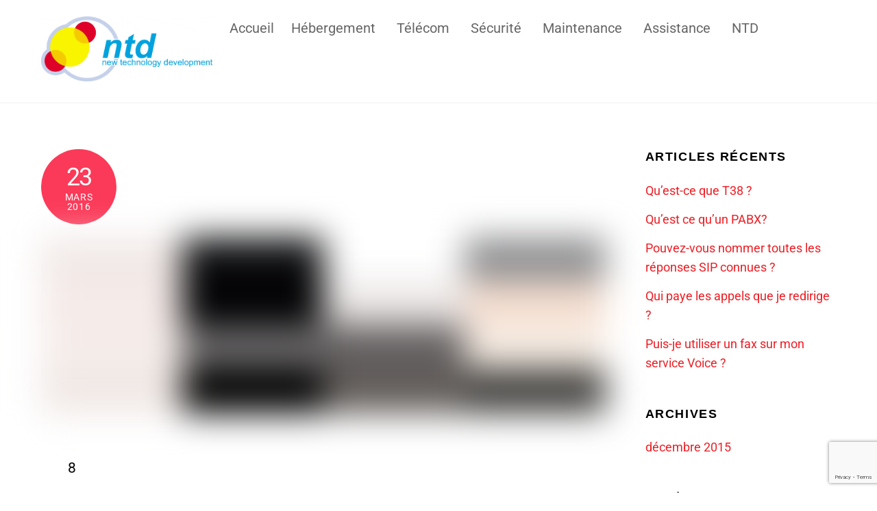

--- FILE ---
content_type: text/html; charset=UTF-8
request_url: https://www.ntd.ch/8/
body_size: 16966
content:
<!DOCTYPE html>
<html dir="ltr" lang="fr-FR" prefix="og: https://ogp.me/ns#">
<head>
        <meta charset="UTF-8">
        <meta name="viewport" content="width=device-width, initial-scale=1, minimum-scale=1">
        <style id="tb_inline_styles" data-no-optimize="1">.tb_animation_on{overflow-x:hidden}.themify_builder .wow{visibility:hidden;animation-fill-mode:both}[data-tf-animation]{will-change:transform,opacity,visibility}.themify_builder .tf_lax_done{transition-duration:.8s;transition-timing-function:cubic-bezier(.165,.84,.44,1)}[data-sticky-active].tb_sticky_scroll_active{z-index:1}[data-sticky-active].tb_sticky_scroll_active .hide-on-stick{display:none}@media(min-width:1025px){.hide-desktop{width:0!important;height:0!important;padding:0!important;visibility:hidden!important;margin:0!important;display:table-column!important;background:0!important;content-visibility:hidden;overflow:hidden!important}}@media(min-width:769px) and (max-width:1024px){.hide-tablet_landscape{width:0!important;height:0!important;padding:0!important;visibility:hidden!important;margin:0!important;display:table-column!important;background:0!important;content-visibility:hidden;overflow:hidden!important}}@media(min-width:601px) and (max-width:768px){.hide-tablet{width:0!important;height:0!important;padding:0!important;visibility:hidden!important;margin:0!important;display:table-column!important;background:0!important;content-visibility:hidden;overflow:hidden!important}}@media(max-width:600px){.hide-mobile{width:0!important;height:0!important;padding:0!important;visibility:hidden!important;margin:0!important;display:table-column!important;background:0!important;content-visibility:hidden;overflow:hidden!important}}@media(max-width:768px){div.module-gallery-grid{--galn:var(--galt)}}@media(max-width:600px){
                .themify_map.tf_map_loaded{width:100%!important}
                .ui.builder_button,.ui.nav li a{padding:.525em 1.15em}
                .fullheight>.row_inner:not(.tb_col_count_1){min-height:0}
                div.module-gallery-grid{--galn:var(--galm);gap:8px}
            }</style><noscript><style>.themify_builder .wow,.wow .tf_lazy{visibility:visible!important}</style></noscript>            <style id="tf_lazy_style" data-no-optimize="1">
                .tf_svg_lazy{
                    content-visibility:auto;
                    background-size:100% 25%!important;
                    background-repeat:no-repeat!important;
                    background-position:0 0, 0 33.4%,0 66.6%,0 100%!important;
                    transition:filter .3s linear!important;
                    filter:blur(25px)!important;                    transform:translateZ(0)
                }
                .tf_svg_lazy_loaded{
                    filter:blur(0)!important
                }
                [data-lazy]:is(.module,.module_row:not(.tb_first)),.module[data-lazy] .ui,.module_row[data-lazy]:not(.tb_first):is(>.row_inner,.module_column[data-lazy],.module_subrow[data-lazy]){
                    background-image:none!important
                }
            </style>
            <noscript>
                <style>
                    .tf_svg_lazy{
                        display:none!important
                    }
                </style>
            </noscript>
                    <style id="tf_lazy_common" data-no-optimize="1">
                        img{
                max-width:100%;
                height:auto
            }
                                    :where(.tf_in_flx,.tf_flx){display:inline-flex;flex-wrap:wrap;place-items:center}
            .tf_fa,:is(em,i) tf-lottie{display:inline-block;vertical-align:middle}:is(em,i) tf-lottie{width:1.5em;height:1.5em}.tf_fa{width:1em;height:1em;stroke-width:0;stroke:currentColor;overflow:visible;fill:currentColor;pointer-events:none;text-rendering:optimizeSpeed;buffered-rendering:static}#tf_svg symbol{overflow:visible}:where(.tf_lazy){position:relative;visibility:visible;display:block;opacity:.3}.wow .tf_lazy:not(.tf_swiper-slide){visibility:hidden;opacity:1}div.tf_audio_lazy audio{visibility:hidden;height:0;display:inline}.mejs-container{visibility:visible}.tf_iframe_lazy{transition:opacity .3s ease-in-out;min-height:10px}:where(.tf_flx),.tf_swiper-wrapper{display:flex}.tf_swiper-slide{flex-shrink:0;opacity:0;width:100%;height:100%}.tf_swiper-wrapper>br,.tf_lazy.tf_swiper-wrapper .tf_lazy:after,.tf_lazy.tf_swiper-wrapper .tf_lazy:before{display:none}.tf_lazy:after,.tf_lazy:before{content:'';display:inline-block;position:absolute;width:10px!important;height:10px!important;margin:0 3px;top:50%!important;inset-inline:auto 50%!important;border-radius:100%;background-color:currentColor;visibility:visible;animation:tf-hrz-loader infinite .75s cubic-bezier(.2,.68,.18,1.08)}.tf_lazy:after{width:6px!important;height:6px!important;inset-inline:50% auto!important;margin-top:3px;animation-delay:-.4s}@keyframes tf-hrz-loader{0%,100%{transform:scale(1);opacity:1}50%{transform:scale(.1);opacity:.6}}.tf_lazy_lightbox{position:fixed;background:rgba(11,11,11,.8);color:#ccc;top:0;left:0;display:flex;align-items:center;justify-content:center;z-index:999}.tf_lazy_lightbox .tf_lazy:after,.tf_lazy_lightbox .tf_lazy:before{background:#fff}.tf_vd_lazy,tf-lottie{display:flex;flex-wrap:wrap}tf-lottie{aspect-ratio:1.777}.tf_w.tf_vd_lazy video{width:100%;height:auto;position:static;object-fit:cover}
        </style>
        <link type="image/x-icon" href="/wp-content/uploads/2017/01/sans_bord_favicon.ico" rel="icon" /><title>8 | NTD SA Facility Services</title>

		<!-- All in One SEO 4.9.3 - aioseo.com -->
	<meta name="robots" content="max-image-preview:large" />
	<meta name="author" content="Team"/>
	<link rel="canonical" href="https://www.ntd.ch/8/" />
	<meta name="generator" content="All in One SEO (AIOSEO) 4.9.3" />
		<meta property="og:locale" content="fr_FR" />
		<meta property="og:site_name" content="NTD SA Facility Services | Provider Internet, téléphonique, espace serveur et hébergement de sites" />
		<meta property="og:type" content="article" />
		<meta property="og:title" content="8 | NTD SA Facility Services" />
		<meta property="og:url" content="https://www.ntd.ch/8/" />
		<meta property="article:published_time" content="2016-03-23T13:20:08+00:00" />
		<meta property="article:modified_time" content="2016-03-23T13:20:08+00:00" />
		<meta name="twitter:card" content="summary" />
		<meta name="twitter:title" content="8 | NTD SA Facility Services" />
		<script type="application/ld+json" class="aioseo-schema">
			{"@context":"https:\/\/schema.org","@graph":[{"@type":"BreadcrumbList","@id":"https:\/\/www.ntd.ch\/8\/#breadcrumblist","itemListElement":[{"@type":"ListItem","@id":"https:\/\/www.ntd.ch#listItem","position":1,"name":"Home","item":"https:\/\/www.ntd.ch","nextItem":{"@type":"ListItem","@id":"https:\/\/www.ntd.ch\/8\/#listItem","name":"8"}},{"@type":"ListItem","@id":"https:\/\/www.ntd.ch\/8\/#listItem","position":2,"name":"8","previousItem":{"@type":"ListItem","@id":"https:\/\/www.ntd.ch#listItem","name":"Home"}}]},{"@type":"ItemPage","@id":"https:\/\/www.ntd.ch\/8\/#itempage","url":"https:\/\/www.ntd.ch\/8\/","name":"8 | NTD SA Facility Services","inLanguage":"fr-FR","isPartOf":{"@id":"https:\/\/www.ntd.ch\/#website"},"breadcrumb":{"@id":"https:\/\/www.ntd.ch\/8\/#breadcrumblist"},"author":{"@id":"https:\/\/www.ntd.ch\/author\/ntd\/#author"},"creator":{"@id":"https:\/\/www.ntd.ch\/author\/ntd\/#author"},"datePublished":"2016-03-23T14:20:08+01:00","dateModified":"2016-03-23T14:20:08+01:00"},{"@type":"Organization","@id":"https:\/\/www.ntd.ch\/#organization","name":"NTD SA Facility Services","description":"Provider Internet, t\u00e9l\u00e9phonique, espace serveur et h\u00e9bergement de sites","url":"https:\/\/www.ntd.ch\/","telephone":"+41585219999"},{"@type":"Person","@id":"https:\/\/www.ntd.ch\/author\/ntd\/#author","url":"https:\/\/www.ntd.ch\/author\/ntd\/","name":"Team","image":{"@type":"ImageObject","@id":"https:\/\/www.ntd.ch\/8\/#authorImage","url":"https:\/\/secure.gravatar.com\/avatar\/8de0d0fc21273d38f41ab45646dc073689d351c6a258899c2440d8c330131a42?s=96&d=mm&r=g","width":96,"height":96,"caption":"Team"}},{"@type":"WebSite","@id":"https:\/\/www.ntd.ch\/#website","url":"https:\/\/www.ntd.ch\/","name":"NTD SA Facility Services","description":"Provider Internet, t\u00e9l\u00e9phonique, espace serveur et h\u00e9bergement de sites","inLanguage":"fr-FR","publisher":{"@id":"https:\/\/www.ntd.ch\/#organization"}}]}
		</script>
		<!-- All in One SEO -->

<link rel="alternate" type="application/rss+xml" title="NTD SA Facility Services &raquo; Flux" href="https://www.ntd.ch/feed/" />
<link rel="alternate" type="application/rss+xml" title="NTD SA Facility Services &raquo; Flux des commentaires" href="https://www.ntd.ch/comments/feed/" />
<link rel="alternate" type="application/rss+xml" title="NTD SA Facility Services &raquo; 8 Flux des commentaires" href="https://www.ntd.ch/feed/?attachment_id=464" />
<link rel="alternate" title="oEmbed (JSON)" type="application/json+oembed" href="https://www.ntd.ch/wp-json/oembed/1.0/embed?url=https%3A%2F%2Fwww.ntd.ch%2F8%2F" />
<link rel="alternate" title="oEmbed (XML)" type="text/xml+oembed" href="https://www.ntd.ch/wp-json/oembed/1.0/embed?url=https%3A%2F%2Fwww.ntd.ch%2F8%2F&#038;format=xml" />
<style id='wp-img-auto-sizes-contain-inline-css'>
img:is([sizes=auto i],[sizes^="auto," i]){contain-intrinsic-size:3000px 1500px}
/*# sourceURL=wp-img-auto-sizes-contain-inline-css */
</style>
<link rel="preload" href="https://www.ntd.ch/wp-includes/css/dist/components/style.min.css?ver=6.9" as="style"><link rel='stylesheet' id='wp-components-css' href='https://www.ntd.ch/wp-includes/css/dist/components/style.min.css?ver=6.9' media='all' />
<link rel="preload" href="https://www.ntd.ch/wp-includes/css/dist/preferences/style.min.css?ver=6.9" as="style"><link rel='stylesheet' id='wp-preferences-css' href='https://www.ntd.ch/wp-includes/css/dist/preferences/style.min.css?ver=6.9' media='all' />
<link rel="preload" href="https://www.ntd.ch/wp-includes/css/dist/block-editor/style.min.css?ver=6.9" as="style"><link rel='stylesheet' id='wp-block-editor-css' href='https://www.ntd.ch/wp-includes/css/dist/block-editor/style.min.css?ver=6.9' media='all' />
<link rel="preload" href="https://www.ntd.ch/wp-content/plugins/popup-maker/dist/packages/block-library-style.css?ver=dbea705cfafe089d65f1" as="style"><link rel='stylesheet' id='popup-maker-block-library-style-css' href='https://www.ntd.ch/wp-content/plugins/popup-maker/dist/packages/block-library-style.css?ver=dbea705cfafe089d65f1' media='all' />
<link rel="preload" href="https://www.ntd.ch/wp-content/plugins/contact-form-7/includes/css/styles.css?ver=6.1.4" as="style"><link rel='stylesheet' id='contact-form-7-css' href='https://www.ntd.ch/wp-content/plugins/contact-form-7/includes/css/styles.css?ver=6.1.4' media='all' />
<link rel="preload" href="https://www.ntd.ch/wp-content/uploads/maxmegamenu/style.css?ver=0f14ed" as="style"><link rel='stylesheet' id='megamenu-css' href='https://www.ntd.ch/wp-content/uploads/maxmegamenu/style.css?ver=0f14ed' media='all' />
<link rel="preload" href="https://www.ntd.ch/wp-includes/css/dashicons.min.css?ver=6.9" as="style"><link rel='stylesheet' id='dashicons-css' href='https://www.ntd.ch/wp-includes/css/dashicons.min.css?ver=6.9' media='all' />
<link rel="preload" href="//www.ntd.ch/wp-content/uploads/pum/pum-site-styles.css?generated=1765389920&#038;ver=1.21.5" as="style"><link rel='stylesheet' id='popup-maker-site-css' href='//www.ntd.ch/wp-content/uploads/pum/pum-site-styles.css?generated=1765389920&#038;ver=1.21.5' media='all' />
<link rel="preload" href="https://www.ntd.ch/wp-content/plugins/themify-shortcodes/assets/styles.css?ver=6.9" as="style"><link rel='stylesheet' id='themify-shortcodes-css' href='https://www.ntd.ch/wp-content/plugins/themify-shortcodes/assets/styles.css?ver=6.9' media='all' />
<script src="https://www.ntd.ch/wp-includes/js/jquery/jquery.min.js?ver=3.7.1" id="jquery-core-js"></script>
<script src="https://www.ntd.ch/wp-includes/js/jquery/jquery-migrate.min.js?ver=3.4.1" id="jquery-migrate-js"></script>
<link rel="https://api.w.org/" href="https://www.ntd.ch/wp-json/" /><link rel="alternate" title="JSON" type="application/json" href="https://www.ntd.ch/wp-json/wp/v2/media/464" /><link rel="EditURI" type="application/rsd+xml" title="RSD" href="https://www.ntd.ch/xmlrpc.php?rsd" />
<meta name="generator" content="WordPress 6.9" />
<link rel='shortlink' href='https://www.ntd.ch/?p=464' />
	<link rel="preconnect" href="https://fonts.googleapis.com">
	<link rel="preconnect" href="https://fonts.gstatic.com">
	<link href='https://fonts.googleapis.com/css2?display=swap&family=Roboto:wght@100' rel='stylesheet'>
	<style>
	@keyframes themifyAnimatedBG{
		0%{background-color:#33baab}100%{background-color:#e33b9e}50%{background-color:#4961d7}33.3%{background-color:#2ea85c}25%{background-color:#2bb8ed}20%{background-color:#dd5135}
	}
	.module_row.animated-bg{
		animation:themifyAnimatedBG 30000ms infinite alternate
	}
	</style>
	<link rel="icon" href="https://www.ntd.ch/wp-content/uploads/2024/12/cropped-NTD-512-32x32.png" sizes="32x32" />
<link rel="icon" href="https://www.ntd.ch/wp-content/uploads/2024/12/cropped-NTD-512-192x192.png" sizes="192x192" />
<link rel="apple-touch-icon" href="https://www.ntd.ch/wp-content/uploads/2024/12/cropped-NTD-512-180x180.png" />
<meta name="msapplication-TileImage" content="https://www.ntd.ch/wp-content/uploads/2024/12/cropped-NTD-512-270x270.png" />
<link rel="prefetch" href="https://www.ntd.ch/wp-content/themes/themify-ultra/js/themify-script.js?ver=8.0.5" as="script" fetchpriority="low"><link rel="prefetch" href="https://www.ntd.ch/wp-content/themes/themify-ultra/themify/js/modules/themify-sidemenu.js?ver=8.1.7" as="script" fetchpriority="low"><link rel="preload" href="https://www.ntd.ch/wp-content/uploads/2017/01/logo21-1.gif" as="image"><style id="tf_gf_fonts_style">@font-face{font-family:'Public Sans';font-style:italic;font-display:swap;src:url(https://fonts.gstatic.com/s/publicsans/v21/ijwTs572Xtc6ZYQws9YVwnNDTJPax9k0.woff2) format('woff2');unicode-range:U+0102-0103,U+0110-0111,U+0128-0129,U+0168-0169,U+01A0-01A1,U+01AF-01B0,U+0300-0301,U+0303-0304,U+0308-0309,U+0323,U+0329,U+1EA0-1EF9,U+20AB;}@font-face{font-family:'Public Sans';font-style:italic;font-display:swap;src:url(https://fonts.gstatic.com/s/publicsans/v21/ijwTs572Xtc6ZYQws9YVwnNDTJLax9k0.woff2) format('woff2');unicode-range:U+0100-02BA,U+02BD-02C5,U+02C7-02CC,U+02CE-02D7,U+02DD-02FF,U+0304,U+0308,U+0329,U+1D00-1DBF,U+1E00-1E9F,U+1EF2-1EFF,U+2020,U+20A0-20AB,U+20AD-20C0,U+2113,U+2C60-2C7F,U+A720-A7FF;}@font-face{font-family:'Public Sans';font-style:italic;font-display:swap;src:url(https://fonts.gstatic.com/s/publicsans/v21/ijwTs572Xtc6ZYQws9YVwnNDTJzaxw.woff2) format('woff2');unicode-range:U+0000-00FF,U+0131,U+0152-0153,U+02BB-02BC,U+02C6,U+02DA,U+02DC,U+0304,U+0308,U+0329,U+2000-206F,U+20AC,U+2122,U+2191,U+2193,U+2212,U+2215,U+FEFF,U+FFFD;}@font-face{font-family:'Public Sans';font-style:italic;font-weight:600;font-display:swap;src:url(https://fonts.gstatic.com/s/publicsans/v21/ijwTs572Xtc6ZYQws9YVwnNDTJPax9k0.woff2) format('woff2');unicode-range:U+0102-0103,U+0110-0111,U+0128-0129,U+0168-0169,U+01A0-01A1,U+01AF-01B0,U+0300-0301,U+0303-0304,U+0308-0309,U+0323,U+0329,U+1EA0-1EF9,U+20AB;}@font-face{font-family:'Public Sans';font-style:italic;font-weight:600;font-display:swap;src:url(https://fonts.gstatic.com/s/publicsans/v21/ijwTs572Xtc6ZYQws9YVwnNDTJLax9k0.woff2) format('woff2');unicode-range:U+0100-02BA,U+02BD-02C5,U+02C7-02CC,U+02CE-02D7,U+02DD-02FF,U+0304,U+0308,U+0329,U+1D00-1DBF,U+1E00-1E9F,U+1EF2-1EFF,U+2020,U+20A0-20AB,U+20AD-20C0,U+2113,U+2C60-2C7F,U+A720-A7FF;}@font-face{font-family:'Public Sans';font-style:italic;font-weight:600;font-display:swap;src:url(https://fonts.gstatic.com/s/publicsans/v21/ijwTs572Xtc6ZYQws9YVwnNDTJzaxw.woff2) format('woff2');unicode-range:U+0000-00FF,U+0131,U+0152-0153,U+02BB-02BC,U+02C6,U+02DA,U+02DC,U+0304,U+0308,U+0329,U+2000-206F,U+20AC,U+2122,U+2191,U+2193,U+2212,U+2215,U+FEFF,U+FFFD;}@font-face{font-family:'Public Sans';font-style:italic;font-weight:700;font-display:swap;src:url(https://fonts.gstatic.com/s/publicsans/v21/ijwTs572Xtc6ZYQws9YVwnNDTJPax9k0.woff2) format('woff2');unicode-range:U+0102-0103,U+0110-0111,U+0128-0129,U+0168-0169,U+01A0-01A1,U+01AF-01B0,U+0300-0301,U+0303-0304,U+0308-0309,U+0323,U+0329,U+1EA0-1EF9,U+20AB;}@font-face{font-family:'Public Sans';font-style:italic;font-weight:700;font-display:swap;src:url(https://fonts.gstatic.com/s/publicsans/v21/ijwTs572Xtc6ZYQws9YVwnNDTJLax9k0.woff2) format('woff2');unicode-range:U+0100-02BA,U+02BD-02C5,U+02C7-02CC,U+02CE-02D7,U+02DD-02FF,U+0304,U+0308,U+0329,U+1D00-1DBF,U+1E00-1E9F,U+1EF2-1EFF,U+2020,U+20A0-20AB,U+20AD-20C0,U+2113,U+2C60-2C7F,U+A720-A7FF;}@font-face{font-family:'Public Sans';font-style:italic;font-weight:700;font-display:swap;src:url(https://fonts.gstatic.com/s/publicsans/v21/ijwTs572Xtc6ZYQws9YVwnNDTJzaxw.woff2) format('woff2');unicode-range:U+0000-00FF,U+0131,U+0152-0153,U+02BB-02BC,U+02C6,U+02DA,U+02DC,U+0304,U+0308,U+0329,U+2000-206F,U+20AC,U+2122,U+2191,U+2193,U+2212,U+2215,U+FEFF,U+FFFD;}@font-face{font-family:'Public Sans';font-display:swap;src:url(https://fonts.gstatic.com/s/publicsans/v21/ijwRs572Xtc6ZYQws9YVwnNJfJ7Cww.woff2) format('woff2');unicode-range:U+0102-0103,U+0110-0111,U+0128-0129,U+0168-0169,U+01A0-01A1,U+01AF-01B0,U+0300-0301,U+0303-0304,U+0308-0309,U+0323,U+0329,U+1EA0-1EF9,U+20AB;}@font-face{font-family:'Public Sans';font-display:swap;src:url(https://fonts.gstatic.com/s/publicsans/v21/ijwRs572Xtc6ZYQws9YVwnNIfJ7Cww.woff2) format('woff2');unicode-range:U+0100-02BA,U+02BD-02C5,U+02C7-02CC,U+02CE-02D7,U+02DD-02FF,U+0304,U+0308,U+0329,U+1D00-1DBF,U+1E00-1E9F,U+1EF2-1EFF,U+2020,U+20A0-20AB,U+20AD-20C0,U+2113,U+2C60-2C7F,U+A720-A7FF;}@font-face{font-family:'Public Sans';font-display:swap;src:url(https://fonts.gstatic.com/s/publicsans/v21/ijwRs572Xtc6ZYQws9YVwnNGfJ4.woff2) format('woff2');unicode-range:U+0000-00FF,U+0131,U+0152-0153,U+02BB-02BC,U+02C6,U+02DA,U+02DC,U+0304,U+0308,U+0329,U+2000-206F,U+20AC,U+2122,U+2191,U+2193,U+2212,U+2215,U+FEFF,U+FFFD;}@font-face{font-family:'Public Sans';font-weight:600;font-display:swap;src:url(https://fonts.gstatic.com/s/publicsans/v21/ijwRs572Xtc6ZYQws9YVwnNJfJ7Cww.woff2) format('woff2');unicode-range:U+0102-0103,U+0110-0111,U+0128-0129,U+0168-0169,U+01A0-01A1,U+01AF-01B0,U+0300-0301,U+0303-0304,U+0308-0309,U+0323,U+0329,U+1EA0-1EF9,U+20AB;}@font-face{font-family:'Public Sans';font-weight:600;font-display:swap;src:url(https://fonts.gstatic.com/s/publicsans/v21/ijwRs572Xtc6ZYQws9YVwnNIfJ7Cww.woff2) format('woff2');unicode-range:U+0100-02BA,U+02BD-02C5,U+02C7-02CC,U+02CE-02D7,U+02DD-02FF,U+0304,U+0308,U+0329,U+1D00-1DBF,U+1E00-1E9F,U+1EF2-1EFF,U+2020,U+20A0-20AB,U+20AD-20C0,U+2113,U+2C60-2C7F,U+A720-A7FF;}@font-face{font-family:'Public Sans';font-weight:600;font-display:swap;src:url(https://fonts.gstatic.com/s/publicsans/v21/ijwRs572Xtc6ZYQws9YVwnNGfJ4.woff2) format('woff2');unicode-range:U+0000-00FF,U+0131,U+0152-0153,U+02BB-02BC,U+02C6,U+02DA,U+02DC,U+0304,U+0308,U+0329,U+2000-206F,U+20AC,U+2122,U+2191,U+2193,U+2212,U+2215,U+FEFF,U+FFFD;}@font-face{font-family:'Public Sans';font-weight:700;font-display:swap;src:url(https://fonts.gstatic.com/s/publicsans/v21/ijwRs572Xtc6ZYQws9YVwnNJfJ7Cww.woff2) format('woff2');unicode-range:U+0102-0103,U+0110-0111,U+0128-0129,U+0168-0169,U+01A0-01A1,U+01AF-01B0,U+0300-0301,U+0303-0304,U+0308-0309,U+0323,U+0329,U+1EA0-1EF9,U+20AB;}@font-face{font-family:'Public Sans';font-weight:700;font-display:swap;src:url(https://fonts.gstatic.com/s/publicsans/v21/ijwRs572Xtc6ZYQws9YVwnNIfJ7Cww.woff2) format('woff2');unicode-range:U+0100-02BA,U+02BD-02C5,U+02C7-02CC,U+02CE-02D7,U+02DD-02FF,U+0304,U+0308,U+0329,U+1D00-1DBF,U+1E00-1E9F,U+1EF2-1EFF,U+2020,U+20A0-20AB,U+20AD-20C0,U+2113,U+2C60-2C7F,U+A720-A7FF;}@font-face{font-family:'Public Sans';font-weight:700;font-display:swap;src:url(https://fonts.gstatic.com/s/publicsans/v21/ijwRs572Xtc6ZYQws9YVwnNGfJ4.woff2) format('woff2');unicode-range:U+0000-00FF,U+0131,U+0152-0153,U+02BB-02BC,U+02C6,U+02DA,U+02DC,U+0304,U+0308,U+0329,U+2000-206F,U+20AC,U+2122,U+2191,U+2193,U+2212,U+2215,U+FEFF,U+FFFD;}@font-face{font-family:'Roboto';font-style:italic;font-stretch:100%;font-display:swap;src:url(https://fonts.gstatic.com/s/roboto/v50/KFOKCnqEu92Fr1Mu53ZEC9_Vu3r1gIhOszmOClHrs6ljXfMMLoHQuAX-k2Qn.woff2) format('woff2');unicode-range:U+0460-052F,U+1C80-1C8A,U+20B4,U+2DE0-2DFF,U+A640-A69F,U+FE2E-FE2F;}@font-face{font-family:'Roboto';font-style:italic;font-stretch:100%;font-display:swap;src:url(https://fonts.gstatic.com/s/roboto/v50/KFOKCnqEu92Fr1Mu53ZEC9_Vu3r1gIhOszmOClHrs6ljXfMMLoHQuAz-k2Qn.woff2) format('woff2');unicode-range:U+0301,U+0400-045F,U+0490-0491,U+04B0-04B1,U+2116;}@font-face{font-family:'Roboto';font-style:italic;font-stretch:100%;font-display:swap;src:url(https://fonts.gstatic.com/s/roboto/v50/KFOKCnqEu92Fr1Mu53ZEC9_Vu3r1gIhOszmOClHrs6ljXfMMLoHQuAT-k2Qn.woff2) format('woff2');unicode-range:U+1F00-1FFF;}@font-face{font-family:'Roboto';font-style:italic;font-stretch:100%;font-display:swap;src:url(https://fonts.gstatic.com/s/roboto/v50/KFOKCnqEu92Fr1Mu53ZEC9_Vu3r1gIhOszmOClHrs6ljXfMMLoHQuAv-k2Qn.woff2) format('woff2');unicode-range:U+0370-0377,U+037A-037F,U+0384-038A,U+038C,U+038E-03A1,U+03A3-03FF;}@font-face{font-family:'Roboto';font-style:italic;font-stretch:100%;font-display:swap;src:url(https://fonts.gstatic.com/s/roboto/v50/KFOKCnqEu92Fr1Mu53ZEC9_Vu3r1gIhOszmOClHrs6ljXfMMLoHQuHT-k2Qn.woff2) format('woff2');unicode-range:U+0302-0303,U+0305,U+0307-0308,U+0310,U+0312,U+0315,U+031A,U+0326-0327,U+032C,U+032F-0330,U+0332-0333,U+0338,U+033A,U+0346,U+034D,U+0391-03A1,U+03A3-03A9,U+03B1-03C9,U+03D1,U+03D5-03D6,U+03F0-03F1,U+03F4-03F5,U+2016-2017,U+2034-2038,U+203C,U+2040,U+2043,U+2047,U+2050,U+2057,U+205F,U+2070-2071,U+2074-208E,U+2090-209C,U+20D0-20DC,U+20E1,U+20E5-20EF,U+2100-2112,U+2114-2115,U+2117-2121,U+2123-214F,U+2190,U+2192,U+2194-21AE,U+21B0-21E5,U+21F1-21F2,U+21F4-2211,U+2213-2214,U+2216-22FF,U+2308-230B,U+2310,U+2319,U+231C-2321,U+2336-237A,U+237C,U+2395,U+239B-23B7,U+23D0,U+23DC-23E1,U+2474-2475,U+25AF,U+25B3,U+25B7,U+25BD,U+25C1,U+25CA,U+25CC,U+25FB,U+266D-266F,U+27C0-27FF,U+2900-2AFF,U+2B0E-2B11,U+2B30-2B4C,U+2BFE,U+3030,U+FF5B,U+FF5D,U+1D400-1D7FF,U+1EE00-1EEFF;}@font-face{font-family:'Roboto';font-style:italic;font-stretch:100%;font-display:swap;src:url(https://fonts.gstatic.com/s/roboto/v50/KFOKCnqEu92Fr1Mu53ZEC9_Vu3r1gIhOszmOClHrs6ljXfMMLoHQuGb-k2Qn.woff2) format('woff2');unicode-range:U+0001-000C,U+000E-001F,U+007F-009F,U+20DD-20E0,U+20E2-20E4,U+2150-218F,U+2190,U+2192,U+2194-2199,U+21AF,U+21E6-21F0,U+21F3,U+2218-2219,U+2299,U+22C4-22C6,U+2300-243F,U+2440-244A,U+2460-24FF,U+25A0-27BF,U+2800-28FF,U+2921-2922,U+2981,U+29BF,U+29EB,U+2B00-2BFF,U+4DC0-4DFF,U+FFF9-FFFB,U+10140-1018E,U+10190-1019C,U+101A0,U+101D0-101FD,U+102E0-102FB,U+10E60-10E7E,U+1D2C0-1D2D3,U+1D2E0-1D37F,U+1F000-1F0FF,U+1F100-1F1AD,U+1F1E6-1F1FF,U+1F30D-1F30F,U+1F315,U+1F31C,U+1F31E,U+1F320-1F32C,U+1F336,U+1F378,U+1F37D,U+1F382,U+1F393-1F39F,U+1F3A7-1F3A8,U+1F3AC-1F3AF,U+1F3C2,U+1F3C4-1F3C6,U+1F3CA-1F3CE,U+1F3D4-1F3E0,U+1F3ED,U+1F3F1-1F3F3,U+1F3F5-1F3F7,U+1F408,U+1F415,U+1F41F,U+1F426,U+1F43F,U+1F441-1F442,U+1F444,U+1F446-1F449,U+1F44C-1F44E,U+1F453,U+1F46A,U+1F47D,U+1F4A3,U+1F4B0,U+1F4B3,U+1F4B9,U+1F4BB,U+1F4BF,U+1F4C8-1F4CB,U+1F4D6,U+1F4DA,U+1F4DF,U+1F4E3-1F4E6,U+1F4EA-1F4ED,U+1F4F7,U+1F4F9-1F4FB,U+1F4FD-1F4FE,U+1F503,U+1F507-1F50B,U+1F50D,U+1F512-1F513,U+1F53E-1F54A,U+1F54F-1F5FA,U+1F610,U+1F650-1F67F,U+1F687,U+1F68D,U+1F691,U+1F694,U+1F698,U+1F6AD,U+1F6B2,U+1F6B9-1F6BA,U+1F6BC,U+1F6C6-1F6CF,U+1F6D3-1F6D7,U+1F6E0-1F6EA,U+1F6F0-1F6F3,U+1F6F7-1F6FC,U+1F700-1F7FF,U+1F800-1F80B,U+1F810-1F847,U+1F850-1F859,U+1F860-1F887,U+1F890-1F8AD,U+1F8B0-1F8BB,U+1F8C0-1F8C1,U+1F900-1F90B,U+1F93B,U+1F946,U+1F984,U+1F996,U+1F9E9,U+1FA00-1FA6F,U+1FA70-1FA7C,U+1FA80-1FA89,U+1FA8F-1FAC6,U+1FACE-1FADC,U+1FADF-1FAE9,U+1FAF0-1FAF8,U+1FB00-1FBFF;}@font-face{font-family:'Roboto';font-style:italic;font-stretch:100%;font-display:swap;src:url(https://fonts.gstatic.com/s/roboto/v50/KFOKCnqEu92Fr1Mu53ZEC9_Vu3r1gIhOszmOClHrs6ljXfMMLoHQuAf-k2Qn.woff2) format('woff2');unicode-range:U+0102-0103,U+0110-0111,U+0128-0129,U+0168-0169,U+01A0-01A1,U+01AF-01B0,U+0300-0301,U+0303-0304,U+0308-0309,U+0323,U+0329,U+1EA0-1EF9,U+20AB;}@font-face{font-family:'Roboto';font-style:italic;font-stretch:100%;font-display:swap;src:url(https://fonts.gstatic.com/s/roboto/v50/KFOKCnqEu92Fr1Mu53ZEC9_Vu3r1gIhOszmOClHrs6ljXfMMLoHQuAb-k2Qn.woff2) format('woff2');unicode-range:U+0100-02BA,U+02BD-02C5,U+02C7-02CC,U+02CE-02D7,U+02DD-02FF,U+0304,U+0308,U+0329,U+1D00-1DBF,U+1E00-1E9F,U+1EF2-1EFF,U+2020,U+20A0-20AB,U+20AD-20C0,U+2113,U+2C60-2C7F,U+A720-A7FF;}@font-face{font-family:'Roboto';font-style:italic;font-stretch:100%;font-display:swap;src:url(https://fonts.gstatic.com/s/roboto/v50/KFOKCnqEu92Fr1Mu53ZEC9_Vu3r1gIhOszmOClHrs6ljXfMMLoHQuAj-kw.woff2) format('woff2');unicode-range:U+0000-00FF,U+0131,U+0152-0153,U+02BB-02BC,U+02C6,U+02DA,U+02DC,U+0304,U+0308,U+0329,U+2000-206F,U+20AC,U+2122,U+2191,U+2193,U+2212,U+2215,U+FEFF,U+FFFD;}@font-face{font-family:'Roboto';font-stretch:100%;font-display:swap;src:url(https://fonts.gstatic.com/s/roboto/v50/KFOMCnqEu92Fr1ME7kSn66aGLdTylUAMQXC89YmC2DPNWubEbVmZiArmlw.woff2) format('woff2');unicode-range:U+0460-052F,U+1C80-1C8A,U+20B4,U+2DE0-2DFF,U+A640-A69F,U+FE2E-FE2F;}@font-face{font-family:'Roboto';font-stretch:100%;font-display:swap;src:url(https://fonts.gstatic.com/s/roboto/v50/KFOMCnqEu92Fr1ME7kSn66aGLdTylUAMQXC89YmC2DPNWubEbVmQiArmlw.woff2) format('woff2');unicode-range:U+0301,U+0400-045F,U+0490-0491,U+04B0-04B1,U+2116;}@font-face{font-family:'Roboto';font-stretch:100%;font-display:swap;src:url(https://fonts.gstatic.com/s/roboto/v50/KFOMCnqEu92Fr1ME7kSn66aGLdTylUAMQXC89YmC2DPNWubEbVmYiArmlw.woff2) format('woff2');unicode-range:U+1F00-1FFF;}@font-face{font-family:'Roboto';font-stretch:100%;font-display:swap;src:url(https://fonts.gstatic.com/s/roboto/v50/KFOMCnqEu92Fr1ME7kSn66aGLdTylUAMQXC89YmC2DPNWubEbVmXiArmlw.woff2) format('woff2');unicode-range:U+0370-0377,U+037A-037F,U+0384-038A,U+038C,U+038E-03A1,U+03A3-03FF;}@font-face{font-family:'Roboto';font-stretch:100%;font-display:swap;src:url(https://fonts.gstatic.com/s/roboto/v50/KFOMCnqEu92Fr1ME7kSn66aGLdTylUAMQXC89YmC2DPNWubEbVnoiArmlw.woff2) format('woff2');unicode-range:U+0302-0303,U+0305,U+0307-0308,U+0310,U+0312,U+0315,U+031A,U+0326-0327,U+032C,U+032F-0330,U+0332-0333,U+0338,U+033A,U+0346,U+034D,U+0391-03A1,U+03A3-03A9,U+03B1-03C9,U+03D1,U+03D5-03D6,U+03F0-03F1,U+03F4-03F5,U+2016-2017,U+2034-2038,U+203C,U+2040,U+2043,U+2047,U+2050,U+2057,U+205F,U+2070-2071,U+2074-208E,U+2090-209C,U+20D0-20DC,U+20E1,U+20E5-20EF,U+2100-2112,U+2114-2115,U+2117-2121,U+2123-214F,U+2190,U+2192,U+2194-21AE,U+21B0-21E5,U+21F1-21F2,U+21F4-2211,U+2213-2214,U+2216-22FF,U+2308-230B,U+2310,U+2319,U+231C-2321,U+2336-237A,U+237C,U+2395,U+239B-23B7,U+23D0,U+23DC-23E1,U+2474-2475,U+25AF,U+25B3,U+25B7,U+25BD,U+25C1,U+25CA,U+25CC,U+25FB,U+266D-266F,U+27C0-27FF,U+2900-2AFF,U+2B0E-2B11,U+2B30-2B4C,U+2BFE,U+3030,U+FF5B,U+FF5D,U+1D400-1D7FF,U+1EE00-1EEFF;}@font-face{font-family:'Roboto';font-stretch:100%;font-display:swap;src:url(https://fonts.gstatic.com/s/roboto/v50/KFOMCnqEu92Fr1ME7kSn66aGLdTylUAMQXC89YmC2DPNWubEbVn6iArmlw.woff2) format('woff2');unicode-range:U+0001-000C,U+000E-001F,U+007F-009F,U+20DD-20E0,U+20E2-20E4,U+2150-218F,U+2190,U+2192,U+2194-2199,U+21AF,U+21E6-21F0,U+21F3,U+2218-2219,U+2299,U+22C4-22C6,U+2300-243F,U+2440-244A,U+2460-24FF,U+25A0-27BF,U+2800-28FF,U+2921-2922,U+2981,U+29BF,U+29EB,U+2B00-2BFF,U+4DC0-4DFF,U+FFF9-FFFB,U+10140-1018E,U+10190-1019C,U+101A0,U+101D0-101FD,U+102E0-102FB,U+10E60-10E7E,U+1D2C0-1D2D3,U+1D2E0-1D37F,U+1F000-1F0FF,U+1F100-1F1AD,U+1F1E6-1F1FF,U+1F30D-1F30F,U+1F315,U+1F31C,U+1F31E,U+1F320-1F32C,U+1F336,U+1F378,U+1F37D,U+1F382,U+1F393-1F39F,U+1F3A7-1F3A8,U+1F3AC-1F3AF,U+1F3C2,U+1F3C4-1F3C6,U+1F3CA-1F3CE,U+1F3D4-1F3E0,U+1F3ED,U+1F3F1-1F3F3,U+1F3F5-1F3F7,U+1F408,U+1F415,U+1F41F,U+1F426,U+1F43F,U+1F441-1F442,U+1F444,U+1F446-1F449,U+1F44C-1F44E,U+1F453,U+1F46A,U+1F47D,U+1F4A3,U+1F4B0,U+1F4B3,U+1F4B9,U+1F4BB,U+1F4BF,U+1F4C8-1F4CB,U+1F4D6,U+1F4DA,U+1F4DF,U+1F4E3-1F4E6,U+1F4EA-1F4ED,U+1F4F7,U+1F4F9-1F4FB,U+1F4FD-1F4FE,U+1F503,U+1F507-1F50B,U+1F50D,U+1F512-1F513,U+1F53E-1F54A,U+1F54F-1F5FA,U+1F610,U+1F650-1F67F,U+1F687,U+1F68D,U+1F691,U+1F694,U+1F698,U+1F6AD,U+1F6B2,U+1F6B9-1F6BA,U+1F6BC,U+1F6C6-1F6CF,U+1F6D3-1F6D7,U+1F6E0-1F6EA,U+1F6F0-1F6F3,U+1F6F7-1F6FC,U+1F700-1F7FF,U+1F800-1F80B,U+1F810-1F847,U+1F850-1F859,U+1F860-1F887,U+1F890-1F8AD,U+1F8B0-1F8BB,U+1F8C0-1F8C1,U+1F900-1F90B,U+1F93B,U+1F946,U+1F984,U+1F996,U+1F9E9,U+1FA00-1FA6F,U+1FA70-1FA7C,U+1FA80-1FA89,U+1FA8F-1FAC6,U+1FACE-1FADC,U+1FADF-1FAE9,U+1FAF0-1FAF8,U+1FB00-1FBFF;}@font-face{font-family:'Roboto';font-stretch:100%;font-display:swap;src:url(https://fonts.gstatic.com/s/roboto/v50/KFOMCnqEu92Fr1ME7kSn66aGLdTylUAMQXC89YmC2DPNWubEbVmbiArmlw.woff2) format('woff2');unicode-range:U+0102-0103,U+0110-0111,U+0128-0129,U+0168-0169,U+01A0-01A1,U+01AF-01B0,U+0300-0301,U+0303-0304,U+0308-0309,U+0323,U+0329,U+1EA0-1EF9,U+20AB;}@font-face{font-family:'Roboto';font-stretch:100%;font-display:swap;src:url(https://fonts.gstatic.com/s/roboto/v50/KFOMCnqEu92Fr1ME7kSn66aGLdTylUAMQXC89YmC2DPNWubEbVmaiArmlw.woff2) format('woff2');unicode-range:U+0100-02BA,U+02BD-02C5,U+02C7-02CC,U+02CE-02D7,U+02DD-02FF,U+0304,U+0308,U+0329,U+1D00-1DBF,U+1E00-1E9F,U+1EF2-1EFF,U+2020,U+20A0-20AB,U+20AD-20C0,U+2113,U+2C60-2C7F,U+A720-A7FF;}@font-face{font-family:'Roboto';font-stretch:100%;font-display:swap;src:url(https://fonts.gstatic.com/s/roboto/v50/KFOMCnqEu92Fr1ME7kSn66aGLdTylUAMQXC89YmC2DPNWubEbVmUiAo.woff2) format('woff2');unicode-range:U+0000-00FF,U+0131,U+0152-0153,U+02BB-02BC,U+02C6,U+02DA,U+02DC,U+0304,U+0308,U+0329,U+2000-206F,U+20AC,U+2122,U+2191,U+2193,U+2212,U+2215,U+FEFF,U+FFFD;}</style><link rel="preload" fetchpriority="high" href="https://www.ntd.ch/wp-content/uploads/themify-concate/3630593159/themify-3932422579.css" as="style"><link fetchpriority="high" id="themify_concate-css" rel="stylesheet" href="https://www.ntd.ch/wp-content/uploads/themify-concate/3630593159/themify-3932422579.css"><link rel="dns-prefetch" href="https://fonts.gstatic.com">	<style id="egf-frontend-styles" type="text/css">
		h1 {font-family: 'Roboto', sans-serif;font-style: normal;font-weight: 100;text-decoration: none;text-transform: none;} h2 {font-family: 'Roboto', sans-serif;font-style: normal;font-weight: 100;text-decoration: none;text-transform: none;} h3 {font-family: 'Helvetica', sans-serif;font-style: normal;font-weight: 400;text-decoration: none;text-transform: none;} p {display: inline-block;font-family: 'Helvetica', sans-serif;font-size: 14px;font-style: normal;font-weight: 400;padding-bottom: 2px;text-decoration: none;} h6 {font-family: 'Helvetica', sans-serif;font-size: 20px;font-style: normal;font-weight: 400;text-decoration: none;text-transform: none;} h4 {font-family: 'Helvetica', sans-serif;font-size: 24px;font-style: normal;font-weight: 400;text-decoration: none;text-transform: none;} h5 {font-family: 'Helvetica', sans-serif;font-size: 22px;font-style: normal;font-weight: 400;text-decoration: none;text-transform: none;} 	</style>
	<style type="text/css">/** Mega Menu CSS: fs **/</style>
<style id='global-styles-inline-css'>
:root{--wp--preset--aspect-ratio--square: 1;--wp--preset--aspect-ratio--4-3: 4/3;--wp--preset--aspect-ratio--3-4: 3/4;--wp--preset--aspect-ratio--3-2: 3/2;--wp--preset--aspect-ratio--2-3: 2/3;--wp--preset--aspect-ratio--16-9: 16/9;--wp--preset--aspect-ratio--9-16: 9/16;--wp--preset--color--black: #000000;--wp--preset--color--cyan-bluish-gray: #abb8c3;--wp--preset--color--white: #ffffff;--wp--preset--color--pale-pink: #f78da7;--wp--preset--color--vivid-red: #cf2e2e;--wp--preset--color--luminous-vivid-orange: #ff6900;--wp--preset--color--luminous-vivid-amber: #fcb900;--wp--preset--color--light-green-cyan: #7bdcb5;--wp--preset--color--vivid-green-cyan: #00d084;--wp--preset--color--pale-cyan-blue: #8ed1fc;--wp--preset--color--vivid-cyan-blue: #0693e3;--wp--preset--color--vivid-purple: #9b51e0;--wp--preset--gradient--vivid-cyan-blue-to-vivid-purple: linear-gradient(135deg,rgb(6,147,227) 0%,rgb(155,81,224) 100%);--wp--preset--gradient--light-green-cyan-to-vivid-green-cyan: linear-gradient(135deg,rgb(122,220,180) 0%,rgb(0,208,130) 100%);--wp--preset--gradient--luminous-vivid-amber-to-luminous-vivid-orange: linear-gradient(135deg,rgb(252,185,0) 0%,rgb(255,105,0) 100%);--wp--preset--gradient--luminous-vivid-orange-to-vivid-red: linear-gradient(135deg,rgb(255,105,0) 0%,rgb(207,46,46) 100%);--wp--preset--gradient--very-light-gray-to-cyan-bluish-gray: linear-gradient(135deg,rgb(238,238,238) 0%,rgb(169,184,195) 100%);--wp--preset--gradient--cool-to-warm-spectrum: linear-gradient(135deg,rgb(74,234,220) 0%,rgb(151,120,209) 20%,rgb(207,42,186) 40%,rgb(238,44,130) 60%,rgb(251,105,98) 80%,rgb(254,248,76) 100%);--wp--preset--gradient--blush-light-purple: linear-gradient(135deg,rgb(255,206,236) 0%,rgb(152,150,240) 100%);--wp--preset--gradient--blush-bordeaux: linear-gradient(135deg,rgb(254,205,165) 0%,rgb(254,45,45) 50%,rgb(107,0,62) 100%);--wp--preset--gradient--luminous-dusk: linear-gradient(135deg,rgb(255,203,112) 0%,rgb(199,81,192) 50%,rgb(65,88,208) 100%);--wp--preset--gradient--pale-ocean: linear-gradient(135deg,rgb(255,245,203) 0%,rgb(182,227,212) 50%,rgb(51,167,181) 100%);--wp--preset--gradient--electric-grass: linear-gradient(135deg,rgb(202,248,128) 0%,rgb(113,206,126) 100%);--wp--preset--gradient--midnight: linear-gradient(135deg,rgb(2,3,129) 0%,rgb(40,116,252) 100%);--wp--preset--font-size--small: 13px;--wp--preset--font-size--medium: clamp(14px, 0.875rem + ((1vw - 3.2px) * 0.469), 20px);--wp--preset--font-size--large: clamp(22.041px, 1.378rem + ((1vw - 3.2px) * 1.091), 36px);--wp--preset--font-size--x-large: clamp(25.014px, 1.563rem + ((1vw - 3.2px) * 1.327), 42px);--wp--preset--font-family--system-font: -apple-system,BlinkMacSystemFont,"Segoe UI",Roboto,Oxygen-Sans,Ubuntu,Cantarell,"Helvetica Neue",sans-serif;--wp--preset--spacing--20: 0.44rem;--wp--preset--spacing--30: 0.67rem;--wp--preset--spacing--40: 1rem;--wp--preset--spacing--50: 1.5rem;--wp--preset--spacing--60: 2.25rem;--wp--preset--spacing--70: 3.38rem;--wp--preset--spacing--80: 5.06rem;--wp--preset--shadow--natural: 6px 6px 9px rgba(0, 0, 0, 0.2);--wp--preset--shadow--deep: 12px 12px 50px rgba(0, 0, 0, 0.4);--wp--preset--shadow--sharp: 6px 6px 0px rgba(0, 0, 0, 0.2);--wp--preset--shadow--outlined: 6px 6px 0px -3px rgb(255, 255, 255), 6px 6px rgb(0, 0, 0);--wp--preset--shadow--crisp: 6px 6px 0px rgb(0, 0, 0);}:where(body) { margin: 0; }.wp-site-blocks > .alignleft { float: left; margin-right: 2em; }.wp-site-blocks > .alignright { float: right; margin-left: 2em; }.wp-site-blocks > .aligncenter { justify-content: center; margin-left: auto; margin-right: auto; }:where(.wp-site-blocks) > * { margin-block-start: 24px; margin-block-end: 0; }:where(.wp-site-blocks) > :first-child { margin-block-start: 0; }:where(.wp-site-blocks) > :last-child { margin-block-end: 0; }:root { --wp--style--block-gap: 24px; }:root :where(.is-layout-flow) > :first-child{margin-block-start: 0;}:root :where(.is-layout-flow) > :last-child{margin-block-end: 0;}:root :where(.is-layout-flow) > *{margin-block-start: 24px;margin-block-end: 0;}:root :where(.is-layout-constrained) > :first-child{margin-block-start: 0;}:root :where(.is-layout-constrained) > :last-child{margin-block-end: 0;}:root :where(.is-layout-constrained) > *{margin-block-start: 24px;margin-block-end: 0;}:root :where(.is-layout-flex){gap: 24px;}:root :where(.is-layout-grid){gap: 24px;}.is-layout-flow > .alignleft{float: left;margin-inline-start: 0;margin-inline-end: 2em;}.is-layout-flow > .alignright{float: right;margin-inline-start: 2em;margin-inline-end: 0;}.is-layout-flow > .aligncenter{margin-left: auto !important;margin-right: auto !important;}.is-layout-constrained > .alignleft{float: left;margin-inline-start: 0;margin-inline-end: 2em;}.is-layout-constrained > .alignright{float: right;margin-inline-start: 2em;margin-inline-end: 0;}.is-layout-constrained > .aligncenter{margin-left: auto !important;margin-right: auto !important;}.is-layout-constrained > :where(:not(.alignleft):not(.alignright):not(.alignfull)){margin-left: auto !important;margin-right: auto !important;}body .is-layout-flex{display: flex;}.is-layout-flex{flex-wrap: wrap;align-items: center;}.is-layout-flex > :is(*, div){margin: 0;}body .is-layout-grid{display: grid;}.is-layout-grid > :is(*, div){margin: 0;}body{font-family: var(--wp--preset--font-family--system-font);font-size: var(--wp--preset--font-size--medium);line-height: 1.6;padding-top: 0px;padding-right: 0px;padding-bottom: 0px;padding-left: 0px;}a:where(:not(.wp-element-button)){text-decoration: underline;}:root :where(.wp-element-button, .wp-block-button__link){background-color: #32373c;border-width: 0;color: #fff;font-family: inherit;font-size: inherit;font-style: inherit;font-weight: inherit;letter-spacing: inherit;line-height: inherit;padding-top: calc(0.667em + 2px);padding-right: calc(1.333em + 2px);padding-bottom: calc(0.667em + 2px);padding-left: calc(1.333em + 2px);text-decoration: none;text-transform: inherit;}.has-black-color{color: var(--wp--preset--color--black) !important;}.has-cyan-bluish-gray-color{color: var(--wp--preset--color--cyan-bluish-gray) !important;}.has-white-color{color: var(--wp--preset--color--white) !important;}.has-pale-pink-color{color: var(--wp--preset--color--pale-pink) !important;}.has-vivid-red-color{color: var(--wp--preset--color--vivid-red) !important;}.has-luminous-vivid-orange-color{color: var(--wp--preset--color--luminous-vivid-orange) !important;}.has-luminous-vivid-amber-color{color: var(--wp--preset--color--luminous-vivid-amber) !important;}.has-light-green-cyan-color{color: var(--wp--preset--color--light-green-cyan) !important;}.has-vivid-green-cyan-color{color: var(--wp--preset--color--vivid-green-cyan) !important;}.has-pale-cyan-blue-color{color: var(--wp--preset--color--pale-cyan-blue) !important;}.has-vivid-cyan-blue-color{color: var(--wp--preset--color--vivid-cyan-blue) !important;}.has-vivid-purple-color{color: var(--wp--preset--color--vivid-purple) !important;}.has-black-background-color{background-color: var(--wp--preset--color--black) !important;}.has-cyan-bluish-gray-background-color{background-color: var(--wp--preset--color--cyan-bluish-gray) !important;}.has-white-background-color{background-color: var(--wp--preset--color--white) !important;}.has-pale-pink-background-color{background-color: var(--wp--preset--color--pale-pink) !important;}.has-vivid-red-background-color{background-color: var(--wp--preset--color--vivid-red) !important;}.has-luminous-vivid-orange-background-color{background-color: var(--wp--preset--color--luminous-vivid-orange) !important;}.has-luminous-vivid-amber-background-color{background-color: var(--wp--preset--color--luminous-vivid-amber) !important;}.has-light-green-cyan-background-color{background-color: var(--wp--preset--color--light-green-cyan) !important;}.has-vivid-green-cyan-background-color{background-color: var(--wp--preset--color--vivid-green-cyan) !important;}.has-pale-cyan-blue-background-color{background-color: var(--wp--preset--color--pale-cyan-blue) !important;}.has-vivid-cyan-blue-background-color{background-color: var(--wp--preset--color--vivid-cyan-blue) !important;}.has-vivid-purple-background-color{background-color: var(--wp--preset--color--vivid-purple) !important;}.has-black-border-color{border-color: var(--wp--preset--color--black) !important;}.has-cyan-bluish-gray-border-color{border-color: var(--wp--preset--color--cyan-bluish-gray) !important;}.has-white-border-color{border-color: var(--wp--preset--color--white) !important;}.has-pale-pink-border-color{border-color: var(--wp--preset--color--pale-pink) !important;}.has-vivid-red-border-color{border-color: var(--wp--preset--color--vivid-red) !important;}.has-luminous-vivid-orange-border-color{border-color: var(--wp--preset--color--luminous-vivid-orange) !important;}.has-luminous-vivid-amber-border-color{border-color: var(--wp--preset--color--luminous-vivid-amber) !important;}.has-light-green-cyan-border-color{border-color: var(--wp--preset--color--light-green-cyan) !important;}.has-vivid-green-cyan-border-color{border-color: var(--wp--preset--color--vivid-green-cyan) !important;}.has-pale-cyan-blue-border-color{border-color: var(--wp--preset--color--pale-cyan-blue) !important;}.has-vivid-cyan-blue-border-color{border-color: var(--wp--preset--color--vivid-cyan-blue) !important;}.has-vivid-purple-border-color{border-color: var(--wp--preset--color--vivid-purple) !important;}.has-vivid-cyan-blue-to-vivid-purple-gradient-background{background: var(--wp--preset--gradient--vivid-cyan-blue-to-vivid-purple) !important;}.has-light-green-cyan-to-vivid-green-cyan-gradient-background{background: var(--wp--preset--gradient--light-green-cyan-to-vivid-green-cyan) !important;}.has-luminous-vivid-amber-to-luminous-vivid-orange-gradient-background{background: var(--wp--preset--gradient--luminous-vivid-amber-to-luminous-vivid-orange) !important;}.has-luminous-vivid-orange-to-vivid-red-gradient-background{background: var(--wp--preset--gradient--luminous-vivid-orange-to-vivid-red) !important;}.has-very-light-gray-to-cyan-bluish-gray-gradient-background{background: var(--wp--preset--gradient--very-light-gray-to-cyan-bluish-gray) !important;}.has-cool-to-warm-spectrum-gradient-background{background: var(--wp--preset--gradient--cool-to-warm-spectrum) !important;}.has-blush-light-purple-gradient-background{background: var(--wp--preset--gradient--blush-light-purple) !important;}.has-blush-bordeaux-gradient-background{background: var(--wp--preset--gradient--blush-bordeaux) !important;}.has-luminous-dusk-gradient-background{background: var(--wp--preset--gradient--luminous-dusk) !important;}.has-pale-ocean-gradient-background{background: var(--wp--preset--gradient--pale-ocean) !important;}.has-electric-grass-gradient-background{background: var(--wp--preset--gradient--electric-grass) !important;}.has-midnight-gradient-background{background: var(--wp--preset--gradient--midnight) !important;}.has-small-font-size{font-size: var(--wp--preset--font-size--small) !important;}.has-medium-font-size{font-size: var(--wp--preset--font-size--medium) !important;}.has-large-font-size{font-size: var(--wp--preset--font-size--large) !important;}.has-x-large-font-size{font-size: var(--wp--preset--font-size--x-large) !important;}.has-system-font-font-family{font-family: var(--wp--preset--font-family--system-font) !important;}
/*# sourceURL=global-styles-inline-css */
</style>
</head>
<body class="attachment wp-singular attachment-template-default single single-attachment postid-464 attachmentid-464 attachment-jpeg wp-theme-themify-ultra mega-menu-main-nav skin-default sidebar1 default_width no-home tb_animation_on ready-view header-horizontal fixed-header-enabled footer-block tagline-off social-widget-off search-off header-widgets-off sidemenu-active">
<a class="screen-reader-text skip-to-content" href="#content">Skip to content</a><svg id="tf_svg" style="display:none"><defs></defs></svg><script> </script><div id="pagewrap" class="tf_box hfeed site">
					<div id="headerwrap"  class=' tf_box'>

			
			                                                    <div class="header-icons tf_hide">
                                <a id="menu-icon" class="tf_inline_b tf_text_dec" href="#mobile-menu" aria-label="Menu"><span class="menu-icon-inner tf_inline_b tf_vmiddle tf_overflow"></span><span class="screen-reader-text">Menu</span></a>
				                            </div>
                        
			<header id="header" class="tf_box pagewidth tf_clearfix" itemscope="itemscope" itemtype="https://schema.org/WPHeader">

	            
	            <div class="header-bar tf_box">
				    <div id="site-logo"><a href="https://www.ntd.ch" title="NTD SA Facility Services"><img  src="https://www.ntd.ch/wp-content/uploads/2017/01/logo21-1.gif" alt="NTD SA Facility Services" class="site-logo-image" width="250" data-tf-not-load="1" fetchpriority="high"></a></div>				</div>
				<!-- /.header-bar -->

									<div id="mobile-menu" class="sidemenu sidemenu-off tf_scrollbar">
												
						<div class="navbar-wrapper tf_clearfix">
                            														
							
							
							<nav id="main-nav-wrap" itemscope="itemscope" itemtype="https://schema.org/SiteNavigationElement">
								<div id="mega-menu-wrap-main-nav" class="mega-menu-wrap"><div class="mega-menu-toggle"><div class="mega-toggle-blocks-left"></div><div class="mega-toggle-blocks-center"></div><div class="mega-toggle-blocks-right"><div class='mega-toggle-block mega-menu-toggle-block mega-toggle-block-1' id='mega-toggle-block-1' tabindex='0'><span class='mega-toggle-label' role='button' aria-expanded='false'><span class='mega-toggle-label-closed'>MENU</span><span class='mega-toggle-label-open'>MENU</span></span></div></div></div><ul id="mega-menu-main-nav" class="mega-menu max-mega-menu mega-menu-horizontal mega-no-js" data-event="hover" data-effect="slide" data-effect-speed="200" data-effect-mobile="disabled" data-effect-speed-mobile="0" data-mobile-force-width="false" data-second-click="close" data-document-click="collapse" data-vertical-behaviour="standard" data-breakpoint="600" data-unbind="true" data-mobile-state="collapse_all" data-mobile-direction="vertical" data-hover-intent-timeout="300" data-hover-intent-interval="100"><li class="mega-menu-item mega-menu-item-type-post_type mega-menu-item-object-page mega-menu-item-home mega-align-bottom-left mega-menu-flyout mega-menu-item-690" id="mega-menu-item-690"><a class="mega-menu-link" href="https://www.ntd.ch/" tabindex="0">Accueil</a></li><li class="mega-menu-item mega-menu-item-type-custom mega-menu-item-object-custom mega-menu-megamenu mega-menu-item-has-children mega-align-bottom-left mega-menu-megamenu mega-menu-item-1153" id="mega-menu-item-1153"><a class="mega-menu-link" href="/serveur-web/" aria-expanded="false" tabindex="0">Hébergement<span class="mega-indicator" aria-hidden="true"></span></a>
<ul class="mega-sub-menu">
<li class="mega-menu-item mega-menu-item-type-widget widget_black_studio_tinymce mega-menu-column-standard mega-menu-columns-1-of-6 mega-menu-item-black-studio-tinymce-85" style="--columns:6; --span:1" id="mega-menu-item-black-studio-tinymce-85"><div class="textwidget"><h5></h5>
<h5><span style="color: #000000;"><a style="color: #000000;" href="/serveur-web/"><img data-tf-not-load="1" decoding="async" class="aligncenter wp-image-798" src="/wp-content/uploads/2016/07/hebergement-securisé.png" alt="hebergement-securisé" width="33" height="34" /></a></span></h5>
<hr />
<h5 style="text-align: center;"><span style="color: #000000;"><a style="color: #000000;" href="/domaine/">Domaine</a></span></h5>
</div></li><li class="mega-menu-item mega-menu-item-type-widget widget_black_studio_tinymce mega-menu-column-standard mega-menu-columns-1-of-6 mega-menu-item-black-studio-tinymce-68" style="--columns:6; --span:1" id="mega-menu-item-black-studio-tinymce-68"><div class="textwidget"><h5></h5>
<h5><span style="color: #000000;"><a style="color: #000000;" href="/serveur-web/"><img data-tf-not-load="1" decoding="async" class="aligncenter wp-image-798" src="/wp-content/uploads/2016/07/hebergement-securisé.png" alt="hebergement-securisé" width="33" height="34" /></a></span></h5>
<hr />
<h5 style="text-align: center;"><span style="color: #000000;"><a style="color: #000000;" href="/serveur-web/">Web</a></span></h5>
</div></li><li class="mega-menu-item mega-menu-item-type-widget widget_black_studio_tinymce mega-menu-column-standard mega-menu-columns-1-of-6 mega-menu-item-black-studio-tinymce-67" style="--columns:6; --span:1" id="mega-menu-item-black-studio-tinymce-67"><div class="textwidget"><h5></h5>
<h5><a href="/serveur-virtuel/"><img loading="lazy" decoding="async" class=" wp-image-799 aligncenter" src="/wp-content/uploads/2016/07/votre-systeme-informatique.png" alt="votre-systeme-informatique" width="32" height="36" /></a></h5>
<hr />
<h5 style="text-align: center;"><span style="color: #000000;"><a style="color: #000000;" href="/serveur-virtuel/">Serveur Virtuel</a></span></h5>
</div></li><li class="mega-menu-item mega-menu-item-type-widget widget_black_studio_tinymce mega-menu-column-standard mega-menu-columns-1-of-6 mega-menu-item-black-studio-tinymce-69" style="--columns:6; --span:1" id="mega-menu-item-black-studio-tinymce-69"><div class="textwidget"><h5></h5>
<h5><a href="/messagerie/"><img loading="lazy" decoding="async" class="aligncenter wp-image-786" src="/wp-content/uploads/2016/07/offre-combinées.png" alt="offre-combinées" width="38" height="35" /></a></h5>
<hr />
<h5 style="text-align: center;"><a href="/messagerie/"><span style="color: #000000;">Messagerie</span></a></h5>
</div></li><li class="mega-menu-item mega-menu-item-type-widget widget_black_studio_tinymce mega-menu-column-standard mega-menu-columns-1-of-6 mega-menu-item-black-studio-tinymce-70" style="--columns:6; --span:1" id="mega-menu-item-black-studio-tinymce-70"><div class="textwidget"><h5><a href="/stockage-cloud/"><img loading="lazy" decoding="async" class="aligncenter wp-image-797" src="/wp-content/uploads/2016/07/cloud-messagerie.png" alt="cloud-messagerie" width="54" height="43" /></a></h5>
<hr />
<h5 style="text-align: center;"><span style="color: #000000;"><a style="color: #000000;" href="/stockage-cloud/">Stockage Cloud</a><strong><br />
</strong></span></h5>
</div></li><li class="mega-menu-item mega-menu-item-type-widget widget_black_studio_tinymce mega-menu-column-standard mega-menu-columns-1-of-6 mega-menu-item-black-studio-tinymce-71" style="--columns:6; --span:1" id="mega-menu-item-black-studio-tinymce-71"><div class="textwidget"><h5></h5>
<h5><a href="/backup-2/"><img loading="lazy" decoding="async" class=" wp-image-795 aligncenter" src="/wp-content/uploads/2016/07/back-up.png" alt="back-up" width="34" height="34" /></a></h5>
<hr />
<h5 style="text-align: center;"><span style="color: #000000;"><a style="color: #000000;" href="/backup-2/">Back Up</a></span></h5>
</div></li></ul>
</li><li class="mega-menu-item mega-menu-item-type-custom mega-menu-item-object-custom mega-menu-item-has-children mega-menu-megamenu mega-align-bottom-left mega-menu-megamenu mega-menu-item-990" id="mega-menu-item-990"><a class="mega-menu-link" href="/telecom-voip/" aria-expanded="false" tabindex="0">Télécom<span class="mega-indicator" aria-hidden="true"></span></a>
<ul class="mega-sub-menu">
<li class="mega-menu-item mega-menu-item-type-widget widget_black_studio_tinymce mega-menu-column-standard mega-menu-columns-1-of-6 mega-menu-item-black-studio-tinymce-46" style="--columns:6; --span:1" id="mega-menu-item-black-studio-tinymce-46"><div class="textwidget"><h5><a href="/telecom-voip/"><img loading="lazy" decoding="async" class="aligncenter wp-image-784" src="/wp-content/uploads/2016/07/spx.png" alt="spx" width="34" height="34" /></a></h5>
<hr />
<h6 style="text-align: center;"><a href="/telecom-voip/"><span style="color: #000000;">VOIP</span></a></h6>
</div></li><li class="mega-menu-item mega-menu-item-type-widget widget_black_studio_tinymce mega-menu-column-standard mega-menu-columns-1-of-6 mega-menu-item-black-studio-tinymce-83" style="--columns:6; --span:1" id="mega-menu-item-black-studio-tinymce-83"><div class="textwidget"><h5><a href="/mobile-gsm/"><img loading="lazy" decoding="async" class="aligncenter wp-image-784" src="/wp-content/uploads/2016/07/telephone-pro.png" alt="GSM" width="30" height="24" /></a></h5>
<hr />
<h6 style="text-align: center;"><a title="Mobile GSM" href="/mobile-gsm/"><span style="color: #000000;">Mobile</span></a></h6>
</div></li><li class="mega-menu-item mega-menu-item-type-widget widget_black_studio_tinymce mega-menu-column-standard mega-menu-columns-1-of-6 mega-menu-item-black-studio-tinymce-76" style="--columns:6; --span:1" id="mega-menu-item-black-studio-tinymce-76"><div class="textwidget"><h5><a href="/telecom-internet-pro/"><img loading="lazy" decoding="async" class="aligncenter wp-image-790" src="/wp-content/uploads/2016/07/adsl.png" alt="adsl" width="42" height="33" /></a></h5>
<hr />
<h5 style="text-align: center;"><span style="color: #000000;"><a style="color: #000000;" title="Internet Pro" href="https://www.ntd.ch/telecom-internet-pro/">Internet Pro</a></span></h5>
</div></li><li class="mega-menu-item mega-menu-item-type-widget widget_black_studio_tinymce mega-menu-column-standard mega-menu-columns-1-of-6 mega-menu-item-black-studio-tinymce-47" style="--columns:6; --span:1" id="mega-menu-item-black-studio-tinymce-47"><div class="textwidget"><h5><a href="/telecom-internet-home/"><img loading="lazy" decoding="async" class="aligncenter wp-image-790" src="/wp-content/uploads/2016/07/adsl.png" alt="adsl" width="42" height="33" /></a></h5>
<hr />
<h5 style="text-align: center;"><span style="color: #000000;"><a style="color: #000000;" href="/telecom-internet-home/">Internet Privé</a></span></h5>
</div></li><li class="mega-menu-item mega-menu-item-type-widget widget_black_studio_tinymce mega-menu-column-standard mega-menu-columns-1-of-6 mega-menu-item-black-studio-tinymce-48" style="--columns:6; --span:1" id="mega-menu-item-black-studio-tinymce-48"><div class="textwidget"><h5><a href="/point-a-point/"><img src="data:image/svg+xml,%3Csvg%20xmlns=%27http://www.w3.org/2000/svg%27%20width='38'%20height='38'%20viewBox=%270%200%2038%2038%27%3E%3C/svg%3E" loading="lazy" data-lazy="1" decoding="async" class="tf_svg_lazy aligncenter wp-image-785" data-tf-src="/wp-content/uploads/2016/07/central-ip.png" alt="central-ip" width="38" height="34" /><noscript><img class="aligncenter wp-image-785" data-tf-not-load src="/wp-content/uploads/2016/07/central-ip.png" alt="central-ip" width="38" height="34" /></noscript></a></h5>
<hr />
<h5 style="text-align: center;"><a href="/point-a-point/"><span style="color: #000000;">Point à Point</span></a></h5>
</div></li><li class="mega-menu-item mega-menu-item-type-widget widget_black_studio_tinymce mega-menu-column-standard mega-menu-columns-1-of-6 mega-menu-item-black-studio-tinymce-49" style="--columns:6; --span:1" id="mega-menu-item-black-studio-tinymce-49"><div class="textwidget"><h5><a href="/wifi-2/"><img src="data:image/svg+xml,%3Csvg%20xmlns=%27http://www.w3.org/2000/svg%27%20width='34'%20height='34'%20viewBox=%270%200%2034%2034%27%3E%3C/svg%3E" loading="lazy" data-lazy="1" decoding="async" class="tf_svg_lazy aligncenter wp-image-933" data-tf-src="/wp-content/uploads/2016/11/wifi-e1479487929970.png" alt="wifi" width="34" height="34" /><noscript><img class="aligncenter wp-image-933" data-tf-not-load src="/wp-content/uploads/2016/11/wifi-e1479487929970.png" alt="wifi" width="34" height="34" /></noscript></a></h5>
<hr />
<h5 style="text-align: center;"><a href="/wifi-2/"><span style="color: #000000;">Wifi</span></a></h5>
</div></li><li class="mega-menu-item mega-menu-item-type-custom mega-menu-item-object-custom mega-2-columns mega-menu-column-standard mega-menu-columns-2-of-6 mega-menu-clear mega-menu-item-741" style="--columns:6; --span:2" id="mega-menu-item-741"><a class="mega-menu-link" href="https://www.ntd.ch/reseau/#Internet_à_la_maison" aria-label="Internet à la maison"></a></li></ul>
</li><li class="mega-menu-item mega-menu-item-type-custom mega-menu-item-object-custom mega-menu-megamenu mega-menu-item-has-children mega-align-bottom-left mega-menu-megamenu mega-menu-item-1211" id="mega-menu-item-1211"><a class="mega-menu-link" href="/securite-2/" aria-expanded="false" tabindex="0">Sécurité<span class="mega-indicator" aria-hidden="true"></span></a>
<ul class="mega-sub-menu">
<li class="mega-menu-item mega-menu-item-type-widget widget_black_studio_tinymce mega-menu-column-standard mega-menu-columns-1-of-4 mega-menu-item-black-studio-tinymce-77" style="--columns:4; --span:1" id="mega-menu-item-black-studio-tinymce-77"><div class="textwidget"><h5><a href="/firewall"><img src="data:image/svg+xml,%3Csvg%20xmlns=%27http://www.w3.org/2000/svg%27%20width='46'%20height='55'%20viewBox=%270%200%2046%2055%27%3E%3C/svg%3E" loading="lazy" data-lazy="1" style="background:linear-gradient(to right,#3d98d1 25%,#3d98d1 25% 50%,#3d98d1 50% 75%,#3d98d1 75%),linear-gradient(to right,#3d98d1 25%,#3d98d1 25% 50%,#3d98d1 50% 75%,#3d98d1 75%),linear-gradient(to right,#3d98d1 25%,#3d98d1 25% 50%,#3d98d1 50% 75%,#3d98d1 75%),linear-gradient(to right,#3d98d1 25%,#3d98d1 25% 50%,#3d98d1 50% 75%,#3d98d1 75%)" decoding="async" class="tf_svg_lazy aligncenter wp-image-896" data-tf-src="https://www.ntd.ch/wp-content/uploads/2015/11/antivirus.png" alt="" width="26" height="31" /><noscript><img class="aligncenter wp-image-896" data-tf-not-load src="https://www.ntd.ch/wp-content/uploads/2015/11/antivirus.png" alt="" width="26" height="31" /></noscript></a></h5>
<hr />
<h5 style="text-align: center;"><span style="color: #000000;"><a style="color: #000000;" href="/firewall">Firewall</a></span></h5>
<p>&nbsp;</p>
</div></li><li class="mega-menu-item mega-menu-item-type-widget widget_black_studio_tinymce mega-menu-column-standard mega-menu-columns-1-of-4 mega-menu-item-black-studio-tinymce-78" style="--columns:4; --span:1" id="mega-menu-item-black-studio-tinymce-78"><div class="textwidget"><h5><a href="/antivirus-5/"><img src="data:image/svg+xml,%3Csvg%20xmlns=%27http://www.w3.org/2000/svg%27%20width='51'%20height='51'%20viewBox=%270%200%2051%2051%27%3E%3C/svg%3E" loading="lazy" data-lazy="1" decoding="async" class="tf_svg_lazy  wp-image-780 aligncenter" data-tf-src="/wp-content/uploads/2016/07/valeurs.png" alt="valeurs" width="51" height="30" /><noscript><img class=" wp-image-780 aligncenter" data-tf-not-load src="/wp-content/uploads/2016/07/valeurs.png" alt="valeurs" width="51" height="30" /></noscript></a></h5>
<hr />
<h5 style="text-align: center;"><span style="color: #000000;"><a style="color: #000000;" href="/antivirus-5/">Antivirus</a></span></h5>
</div></li><li class="mega-menu-item mega-menu-item-type-widget widget_black_studio_tinymce mega-menu-column-standard mega-menu-columns-1-of-4 mega-menu-item-black-studio-tinymce-79" style="--columns:4; --span:1" id="mega-menu-item-black-studio-tinymce-79"><div class="textwidget"><h5><a href="/antispam/"><img src="data:image/svg+xml,%3Csvg%20xmlns=%27http://www.w3.org/2000/svg%27%20width='54'%20height='54'%20viewBox=%270%200%2054%2054%27%3E%3C/svg%3E" loading="lazy" data-lazy="1" decoding="async" class="tf_svg_lazy  wp-image-780 aligncenter" data-tf-src="/wp-content/uploads/2016/07/valeurs.png" alt="valeurs" width="54" height="32" /><noscript><img class=" wp-image-780 aligncenter" data-tf-not-load src="/wp-content/uploads/2016/07/valeurs.png" alt="valeurs" width="54" height="32" /></noscript></a></h5>
<hr />
<h5 style="text-align: center;"><span style="color: #000000;"><a style="color: #000000;" href="/antispam/">Antispam</a></span></h5>
</div></li><li class="mega-menu-item mega-menu-item-type-widget widget_black_studio_tinymce mega-menu-column-standard mega-menu-columns-1-of-4 mega-menu-item-black-studio-tinymce-84" style="--columns:4; --span:1" id="mega-menu-item-black-studio-tinymce-84"><div class="textwidget"><h5><a href="/antispam/"><img src="data:image/svg+xml,%3Csvg%20xmlns=%27http://www.w3.org/2000/svg%27%20width='28'%20height='28'%20viewBox=%270%200%2028%2028%27%3E%3C/svg%3E" loading="lazy" data-lazy="1" decoding="async" class="tf_svg_lazy  wp-image-780 aligncenter" data-tf-src="/wp-content/uploads/2024/12/secu-icone.png" alt="" width="28" height="28" /><noscript><img class=" wp-image-780 aligncenter" data-tf-not-load src="/wp-content/uploads/2024/12/secu-icone.png" alt="" width="28" height="28" /></noscript></a></h5>
<hr />
<h5 style="text-align: center;"><span style="color: #000000;"><a style="color: #000000;" href="/controle-dacces/">Contrôle d’accès</a></span></h5>
</div></li></ul>
</li><li class="mega-menu-item mega-menu-item-type-custom mega-menu-item-object-custom mega-menu-item-has-children mega-menu-megamenu mega-align-bottom-right mega-menu-megamenu mega-menu-item-1150" id="mega-menu-item-1150"><a class="mega-menu-link" href="/maintenanceit/" aria-expanded="false" tabindex="0">Maintenance<span class="mega-indicator" aria-hidden="true"></span></a>
<ul class="mega-sub-menu">
<li class="mega-menu-item mega-menu-item-type-widget widget_black_studio_tinymce mega-menu-column-standard mega-menu-columns-1-of-3 mega-menu-item-black-studio-tinymce-59" style="--columns:3; --span:1" id="mega-menu-item-black-studio-tinymce-59"><div class="textwidget"><h5><a href="/maintenanceit/"><img src="data:image/svg+xml,%3Csvg%20xmlns=%27http://www.w3.org/2000/svg%27%20width='35'%20height='35'%20viewBox=%270%200%2035%2035%27%3E%3C/svg%3E" loading="lazy" data-lazy="1" decoding="async" class="tf_svg_lazy  wp-image-768 aligncenter" data-tf-src="/wp-content/uploads/2016/07/Infogérance.png" alt="Infogérance" width="35" height="35" /><noscript><img class=" wp-image-768 aligncenter" data-tf-not-load src="/wp-content/uploads/2016/07/Infogérance.png" alt="Infogérance" width="35" height="35" /></noscript></a></h5>
<hr />
<h5 style="text-align: center;"><span style="color: #000000;"><a style="color: #000000;" href="/maintenanceit/"> Maintenance Info</a></span></h5>
</div></li><li class="mega-menu-item mega-menu-item-type-widget widget_black_studio_tinymce mega-menu-column-standard mega-menu-columns-1-of-3 mega-menu-item-black-studio-tinymce-58" style="--columns:3; --span:1" id="mega-menu-item-black-studio-tinymce-58"><div class="textwidget"><h5 style="text-align: center;"><a href="/maintenanceit/#Nos_Offres"><img src="data:image/svg+xml,%3Csvg%20xmlns=%27http://www.w3.org/2000/svg%27%20width='35'%20height='35'%20viewBox=%270%200%2035%2035%27%3E%3C/svg%3E" loading="lazy" data-lazy="1" decoding="async" class="tf_svg_lazy  wp-image-769 aligncenter" data-tf-src="/wp-content/uploads/2016/07/offres.png" alt="offres" width="35" height="35" /><noscript><img class=" wp-image-769 aligncenter" data-tf-not-load src="/wp-content/uploads/2016/07/offres.png" alt="offres" width="35" height="35" /></noscript></a></h5>
<hr />
<h5 style="text-align: center;"><span style="color: #000000;"><a style="color: #000000;" href="/maintenanceit/#Nos_Offres">Nos offres</a></span></h5>
</div></li><li class="mega-menu-item mega-menu-item-type-widget widget_black_studio_tinymce mega-menu-column-standard mega-menu-columns-1-of-3 mega-menu-item-black-studio-tinymce-80" style="--columns:3; --span:1" id="mega-menu-item-black-studio-tinymce-80"><div class="textwidget"><h5></h5>
<h5><a href="/maintenanceit/#Gestion_système"><img src="data:image/svg+xml,%3Csvg%20xmlns=%27http://www.w3.org/2000/svg%27%20width='27'%20height='27'%20viewBox=%270%200%2027%2027%27%3E%3C/svg%3E" loading="lazy" data-lazy="1" decoding="async" class="tf_svg_lazy  wp-image-770 aligncenter" data-tf-src="/wp-content/uploads/2016/07/télémaintenance.png" alt="télémaintenance" width="27" height="28" /><noscript><img class=" wp-image-770 aligncenter" data-tf-not-load src="/wp-content/uploads/2016/07/télémaintenance.png" alt="télémaintenance" width="27" height="28" /></noscript></a></h5>
<hr />
<h5 style="text-align: center;"><span style="color: #000000;"><a style="color: #000000;" href="/maintenanceit/#Gestion_système">Gestion système</a></span></h5>
</div></li><li class="mega-menu-item mega-menu-item-type-custom mega-menu-item-object-custom mega-menu-column-standard mega-menu-columns-1-of-3 mega-menu-clear mega-menu-item-743" style="--columns:3; --span:1" id="mega-menu-item-743"><a class="mega-menu-link" href="https://www.ntd.ch/service-it/" aria-label="Maintenance IT"></a></li><li class="mega-menu-item mega-menu-item-type-custom mega-menu-item-object-custom mega-menu-column-standard mega-menu-columns-1-of-3 mega-menu-item-477" style="--columns:3; --span:1" id="mega-menu-item-477"><a class="mega-menu-link" href="https://www.ntd.ch/service-it/#Nos_Offres" aria-label="Nos Offres"></a></li></ul>
</li><li class="mega-menu-item mega-menu-item-type-custom mega-menu-item-object-custom mega-menu-megamenu mega-menu-item-has-children mega-align-bottom-left mega-menu-megamenu mega-menu-item-1154" id="mega-menu-item-1154"><a class="mega-menu-link" aria-expanded="false" tabindex="0">Assistance<span class="mega-indicator" aria-hidden="true"></span></a>
<ul class="mega-sub-menu">
<li class="mega-menu-item mega-menu-item-type-widget widget_black_studio_tinymce mega-menu-column-standard mega-menu-columns-1-of-4 mega-menu-item-black-studio-tinymce-73" style="--columns:4; --span:1" id="mega-menu-item-black-studio-tinymce-73"><div class="textwidget"><h5></h5>
<h5><a href="/faqvoip/"><img src="data:image/svg+xml,%3Csvg%20xmlns=%27http://www.w3.org/2000/svg%27%20width='38'%20height='38'%20viewBox=%270%200%2038%2038%27%3E%3C/svg%3E" loading="lazy" data-lazy="1" decoding="async" class="tf_svg_lazy aligncenter wp-image-784" data-tf-src="/wp-content/uploads/2016/07/spx.png" alt="spx" width="38" height="38" /><noscript><img class="aligncenter wp-image-784" data-tf-not-load src="/wp-content/uploads/2016/07/spx.png" alt="spx" width="38" height="38" /></noscript></a></h5>
<hr />
<h5 style="text-align: center;"><span style="color: #000000;"><a style="color: #000000;" href="/faqvoip/">FAQ - VOIP</a></span></h5>
</div></li><li class="mega-menu-item mega-menu-item-type-widget widget_black_studio_tinymce mega-menu-column-standard mega-menu-columns-1-of-4 mega-menu-item-black-studio-tinymce-74" style="--columns:4; --span:1" id="mega-menu-item-black-studio-tinymce-74"><div class="textwidget"><h5></h5>
<h5><a href="/faq-internet/"><img src="data:image/svg+xml,%3Csvg%20xmlns=%27http://www.w3.org/2000/svg%27%20width='38'%20height='38'%20viewBox=%270%200%2038%2038%27%3E%3C/svg%3E" loading="lazy" data-lazy="1" decoding="async" class="tf_svg_lazy wp-image-784 aligncenter" data-tf-src="/wp-content/uploads/2016/07/spx.png" alt="spx" width="38" height="38" /><noscript><img class="wp-image-784 aligncenter" data-tf-not-load src="/wp-content/uploads/2016/07/spx.png" alt="spx" width="38" height="38" /></noscript></a></h5>
<hr />
<h5 style="text-align: center;"><span style="color: #000000;"><a style="color: #000000;" href="/faq-internet/">FAQ - Internet</a></span></h5>
</div></li><li class="mega-menu-item mega-menu-item-type-widget widget_black_studio_tinymce mega-menu-column-standard mega-menu-columns-1-of-4 mega-menu-item-black-studio-tinymce-75" style="--columns:4; --span:1" id="mega-menu-item-black-studio-tinymce-75"><div class="textwidget"><h5></h5>
<h5><a href="/faqhebergement/"><img src="data:image/svg+xml,%3Csvg%20xmlns=%27http://www.w3.org/2000/svg%27%20width='35'%20height='35'%20viewBox=%270%200%2035%2035%27%3E%3C/svg%3E" loading="lazy" data-lazy="1" decoding="async" class="tf_svg_lazy aligncenter wp-image-799" data-tf-src="/wp-content/uploads/2016/07/votre-systeme-informatique.png" alt="votre-systeme-informatique" width="35" height="39" /><noscript><img class="aligncenter wp-image-799" data-tf-not-load src="/wp-content/uploads/2016/07/votre-systeme-informatique.png" alt="votre-systeme-informatique" width="35" height="39" /></noscript></a></h5>
<hr />
<h5 style="text-align: center;"><span style="color: #000000;"><a style="color: #000000;" href="/faqhebergement/">FAQ - hébergement</a></span></h5>
</div></li><li class="mega-menu-item mega-menu-item-type-widget widget_black_studio_tinymce mega-menu-column-standard mega-menu-columns-1-of-4 mega-menu-item-black-studio-tinymce-81" style="--columns:4; --span:1" id="mega-menu-item-black-studio-tinymce-81"><div class="textwidget"><h5></h5>
<h5><a href="/aide-et-assistance/"><img src="data:image/svg+xml,%3Csvg%20xmlns=%27http://www.w3.org/2000/svg%27%20width='37'%20height='37'%20viewBox=%270%200%2037%2037%27%3E%3C/svg%3E" loading="lazy" data-lazy="1" decoding="async" class="tf_svg_lazy  wp-image-770 aligncenter" data-tf-src="/wp-content/uploads/2016/07/télémaintenance.png" alt="télémaintenance" width="37" height="39" /><noscript><img class=" wp-image-770 aligncenter" data-tf-not-load src="/wp-content/uploads/2016/07/télémaintenance.png" alt="télémaintenance" width="37" height="39" /></noscript></a></h5>
<hr />
<h5 style="text-align: center;"><span style="color: #000000;"><a style="color: #000000;" href="/aide-et-assistance/">Télémaintenance</a></span></h5>
</div></li></ul>
</li><li class="mega-menu-item mega-menu-item-type-custom mega-menu-item-object-custom mega-menu-megamenu mega-menu-item-has-children mega-align-bottom-left mega-menu-megamenu mega-menu-item-1152" id="mega-menu-item-1152"><a class="mega-menu-link" aria-expanded="false" tabindex="0">NTD<span class="mega-indicator" aria-hidden="true"></span></a>
<ul class="mega-sub-menu">
<li class="mega-menu-item mega-menu-item-type-widget widget_black_studio_tinymce mega-menu-column-standard mega-menu-columns-1-of-5 mega-menu-item-black-studio-tinymce-60" style="--columns:5; --span:1" id="mega-menu-item-black-studio-tinymce-60"><div class="textwidget"><h5><a href="/societe/#valeurs"><img src="data:image/svg+xml,%3Csvg%20xmlns=%27http://www.w3.org/2000/svg%27%20width='39'%20height='39'%20viewBox=%270%200%2039%2039%27%3E%3C/svg%3E" loading="lazy" data-lazy="1" decoding="async" class="tf_svg_lazy  wp-image-780 aligncenter" data-tf-src="/wp-content/uploads/2016/07/valeurs.png" alt="valeurs" width="39" height="23" /><noscript><img class=" wp-image-780 aligncenter" data-tf-not-load src="/wp-content/uploads/2016/07/valeurs.png" alt="valeurs" width="39" height="23" /></noscript></a></h5>
<hr />
<h5 style="text-align: center;"><span style="color: #000000;"><a style="color: #000000;" href="/societe/#valeurs">Valeurs</a></span></h5>
</div></li><li class="mega-menu-item mega-menu-item-type-widget widget_black_studio_tinymce mega-menu-column-standard mega-menu-columns-1-of-5 mega-menu-item-black-studio-tinymce-61" style="--columns:5; --span:1" id="mega-menu-item-black-studio-tinymce-61"><div class="textwidget"><h5><a href="/societe/#Vision"><img src="data:image/svg+xml,%3Csvg%20xmlns=%27http://www.w3.org/2000/svg%27%20width='24'%20height='24'%20viewBox=%270%200%2024%2024%27%3E%3C/svg%3E" loading="lazy" data-lazy="1" decoding="async" class="tf_svg_lazy  wp-image-781 aligncenter" data-tf-src="/wp-content/uploads/2016/07/vision.png" alt="Références" width="24" height="24" /><noscript><img class=" wp-image-781 aligncenter" data-tf-not-load src="/wp-content/uploads/2016/07/vision.png" alt="Références" width="24" height="24" /></noscript></a></h5>
<hr />
<h5 style="text-align: center;"><span style="color: #000000;"><a style="color: #000000;" href="/references-ntd-sa/">Références</a></span></h5>
</div></li><li class="mega-menu-item mega-menu-item-type-widget widget_black_studio_tinymce mega-menu-column-standard mega-menu-columns-1-of-5 mega-menu-item-black-studio-tinymce-62" style="--columns:5; --span:1" id="mega-menu-item-black-studio-tinymce-62"><div class="textwidget"><h5 style="text-align: center;"><a href="/societe/#Contact"><strong><img src="data:image/svg+xml,%3Csvg%20xmlns=%27http://www.w3.org/2000/svg%27%20width='15'%20height='15'%20viewBox=%270%200%2015%2015%27%3E%3C/svg%3E" loading="lazy" data-lazy="1" decoding="async" class="tf_svg_lazy  wp-image-778 aligncenter" data-tf-src="/wp-content/uploads/2016/07/contact.png" alt="contact" width="15" height="24" /><noscript><img class=" wp-image-778 aligncenter" data-tf-not-load src="/wp-content/uploads/2016/07/contact.png" alt="contact" width="15" height="24" /></noscript></strong></a></h5>
<hr />
<h5 style="text-align: center;"><span style="color: #000000;"><a style="color: #000000;" href="/societe/#Contact">Contact</a></span></h5>
</div></li><li class="mega-menu-item mega-menu-item-type-widget widget_black_studio_tinymce mega-menu-column-standard mega-menu-columns-1-of-5 mega-menu-item-black-studio-tinymce-66" style="--columns:5; --span:1" id="mega-menu-item-black-studio-tinymce-66"><div class="textwidget"><h5><a href="/societe/#Job"><img src="data:image/svg+xml,%3Csvg%20xmlns=%27http://www.w3.org/2000/svg%27%20width='34'%20height='34'%20viewBox=%270%200%2034%2034%27%3E%3C/svg%3E" loading="lazy" data-lazy="1" decoding="async" class="tf_svg_lazy  wp-image-782 aligncenter" data-tf-src="/wp-content/uploads/2016/07/job.png" alt="job" width="34" height="26" /><noscript><img class=" wp-image-782 aligncenter" data-tf-not-load src="/wp-content/uploads/2016/07/job.png" alt="job" width="34" height="26" /></noscript></a></h5>
<hr />
<h5 style="text-align: center;"><span style="color: #000000;"><a style="color: #000000;" href="/societe/#Job">Job</a></span></h5>
</div></li><li class="mega-menu-item mega-menu-item-type-widget widget_black_studio_tinymce mega-menu-column-standard mega-menu-columns-1-of-5 mega-menu-item-black-studio-tinymce-82" style="--columns:5; --span:1" id="mega-menu-item-black-studio-tinymce-82"><div class="textwidget"><h5><a href="/projets/"><img src="data:image/svg+xml,%3Csvg%20xmlns=%27http://www.w3.org/2000/svg%27%20width='26'%20height='26'%20viewBox=%270%200%2026%2026%27%3E%3C/svg%3E" loading="lazy" data-lazy="1" decoding="async" class="tf_svg_lazy  wp-image-782 aligncenter" data-tf-src="/wp-content/uploads/2016/07/clients.png" alt="Projets" width="26" height="26" /><noscript><img class=" wp-image-782 aligncenter" data-tf-not-load src="/wp-content/uploads/2016/07/clients.png" alt="Projets" width="26" height="26" /></noscript></a></h5>
<hr />
<h5 style="text-align: center;"><span style="color: #000000;"><a style="color: #000000;" href="/projets/">Réalisations</a></span></h5>
</div></li></ul>
</li></ul></div>							</nav>
							<!-- /#main-nav-wrap -->
                                                    </div>

						
							<a id="menu-icon-close" aria-label="Close menu" class="tf_close tf_hide" href="#"><span class="screen-reader-text">Close Menu</span></a>

																	</div><!-- #mobile-menu -->
                     					<!-- /#mobile-menu -->
				
				
				
			</header>
			<!-- /#header -->
				        
		</div>
		<!-- /#headerwrap -->
	
	<div id="body" class="tf_box tf_clear tf_mw tf_clearfix">
		
	    <!-- layout-container -->
    <div id="layout" class="pagewidth tf_box tf_clearfix">
	<!-- content -->
<main id="content" class="tf_box tf_clearfix">
        
	<article id="post-464" class="post tf_clearfix post-464 attachment type-attachment status-inherit hentry no-post-title has-post-date has-post-category no-post-tag has-post-comment has-post-author ">
	    
		<div class="post-content">
		<div class="post-content-inner">

								<div class="post-date-wrap">
		<time class="post-date entry-date updated" datetime="2016-03-23">
								<span class="day">23</span> <span class="month">mars</span> <span class="year">2016</span> 				</time>
	</div><!-- .post-date-wrap -->
				
			
			
			
			        <div class="entry-content">

                                        <p><a href='https://www.ntd.ch/wp-content/uploads/2016/03/8.jpg'><img src="data:image/svg+xml,%3Csvg%20xmlns=%27http://www.w3.org/2000/svg%27%20width='1024'%20height='320'%20viewBox=%270%200%201024%20320%27%3E%3C/svg%3E" loading="lazy" data-lazy="1" style="background:linear-gradient(to right,#f1e9e7 25%,#0c0d0f 25% 50%,#ffffff 50% 75%,#8d8e90 75%),linear-gradient(to right,#f5ebe9 25%,#000002 25% 50%,#ece8e7 50% 75%,#f5ded0 75%),linear-gradient(to right,#f5edea 25%,#6a6869 25% 50%,#635f60 50% 75%,#f7eee5 75%),linear-gradient(to right,#f0e8e5 25%,#000000 25% 50%,#615c59 50% 75%,#403f3d 75%)" decoding="async" width="1024" height="320" data-tf-src="https://www.ntd.ch/wp-content/uploads/2016/03/8-1024x320.jpg" class="tf_svg_lazy attachment-large size-large" alt="" data-tf-srcset="https://www.ntd.ch/wp-content/uploads/2016/03/8-1024x320.jpg 1024w, https://www.ntd.ch/wp-content/uploads/2016/03/8-300x94.jpg 300w, https://www.ntd.ch/wp-content/uploads/2016/03/8.jpg 1280w" data-tf-sizes="(max-width: 1024px) 100vw, 1024px" /><noscript><img decoding="async" width="1024" height="320" data-tf-not-load src="https://www.ntd.ch/wp-content/uploads/2016/03/8-1024x320.jpg" class="attachment-large size-large" alt="" srcset="https://www.ntd.ch/wp-content/uploads/2016/03/8-1024x320.jpg 1024w, https://www.ntd.ch/wp-content/uploads/2016/03/8-300x94.jpg 300w, https://www.ntd.ch/wp-content/uploads/2016/03/8.jpg 1280w" sizes="(max-width: 1024px) 100vw, 1024px" /></noscript></a></p>

            
        </div><!-- /.entry-content -->
        
		</div>
		<!-- /.post-content-inner -->
	</div>
	<!-- /.post-content -->
	
</article>
<!-- /.post -->

    
    
		<div class="post-nav tf_box tf_clearfix">
			<span class="prev tf_box"><a href="https://www.ntd.ch/8/" rel="prev"><span class="arrow"></span> 8</a></span>		</div>
		<!-- /.post-nav -->

	                
                <div id="comments" class="commentwrap tf_clearfix">

                    
                                        	<div id="respond" class="comment-respond">
		<h3 id="reply-title" class="comment-reply-title">Laisser un commentaire <small><a rel="nofollow" id="cancel-comment-reply-link" href="/8/#respond" style="display:none;">Annuler la réponse</a></small></h3><p class="must-log-in">Vous devez <a href="https://www.ntd.ch/wp-login.php?redirect_to=https%3A%2F%2Fwww.ntd.ch%2F8%2F">vous connecter</a> pour publier un commentaire.</p>	</div><!-- #respond -->
	<p class="akismet_comment_form_privacy_notice">Ce site utilise Akismet pour réduire les indésirables. <a href="https://akismet.com/privacy/" target="_blank" rel="nofollow noopener">En savoir plus sur la façon dont les données de vos commentaires sont traitées</a>.</p>                </div>
                <!-- /.commentwrap -->
            
            </main>
<!-- /content -->
    
    <aside id="sidebar" class="tf_box" itemscope="itemscope" itemtype="https://schema.org/WPSidebar">

        
		<div id="recent-posts-2" class="widget widget_recent_entries">
		<h4 class="widgettitle">Articles récents</h4>
		<ul>
											<li>
					<a href="https://www.ntd.ch/quest-ce-que-t38/">Qu’est-ce que T38 ?</a>
									</li>
											<li>
					<a href="https://www.ntd.ch/quest-ce-quun-pabx/">Qu’est ce qu’un PABX?</a>
									</li>
											<li>
					<a href="https://www.ntd.ch/pouvez-vous-nommer-toutes-les-reponses-sip-connues/">Pouvez-vous nommer toutes les réponses SIP connues ?</a>
									</li>
											<li>
					<a href="https://www.ntd.ch/qui-paye-les-appels-que-je-redirige/">Qui paye les appels que je redirige ?</a>
									</li>
											<li>
					<a href="https://www.ntd.ch/puis-je-utiliser-un-fax-sur-mon-service-voice/">Puis-je utiliser un fax sur mon service Voice ?</a>
									</li>
					</ul>

		</div><div id="archives-2" class="widget widget_archive"><h4 class="widgettitle">Archives</h4>
			<ul>
					<li><a href='https://www.ntd.ch/2015/12/'>décembre 2015</a></li>
			</ul>

			</div><div id="categories-2" class="widget widget_categories"><h4 class="widgettitle">Catégories</h4>
			<ul>
					<li class="cat-item cat-item-16"><a href="https://www.ntd.ch/category/changer_hebergeur/">Changer d&#039;hébergeur</a>
</li>
	<li class="cat-item cat-item-5"><a href="https://www.ntd.ch/category/hebergement/">Hébergement</a>
</li>
	<li class="cat-item cat-item-3"><a href="https://www.ntd.ch/category/internet/">Internet</a>
</li>
	<li class="cat-item cat-item-17"><a href="https://www.ntd.ch/category/messagerie/">Messagerie</a>
</li>
	<li class="cat-item cat-item-1"><a href="https://www.ntd.ch/category/telephonie/">Téléphonie</a>
</li>
			</ul>

			</div>
    </aside>
    <!-- /#sidebar -->

        </div>    
    </div><!-- /body -->
<div id="footerwrap" class="tf_box tf_clear tf_scrollbar ">
				<footer id="footer" class="tf_box pagewidth tf_scrollbar tf_rel tf_clearfix" itemscope="itemscope" itemtype="https://schema.org/WPFooter">
			<div class="back-top tf_textc tf_clearfix back-top-float back-top-hide"><div class="arrow-up"><a aria-label="Back to top" href="#header"><span class="screen-reader-text">Back To Top</span></a></div></div>
			<div class="main-col first tf_clearfix">
				<div class="footer-left-wrap first">
					
									</div>

				<div class="footer-right-wrap">
																	<div class="footer-nav-wrap">
													</div>
						<!-- /.footer-nav-wrap -->
					
											<div class="footer-text tf_clear tf_clearfix">
							<div class="footer-text-inner">
								<div class="one">© <span id="year"></span> NTD SA Facility Services
  <!-- JS before /body -->
  <script>
  document.getElementById("year").innerHTML = new Date().getFullYear();
  </script>
</div><div class="two"><a href="https://apps.db.ripe.net/db-web-ui/lookup?source=ripe&key=ORG-NS55-RIPE&type=organisation" target="_blanc">RIPE LIR AS44166</a> - <a href="https://www.eofcom.admin.ch/eofcom/public/detailCatalogService.do?code=2000847" target="_blanc">OFCOM 2000847</a>
</div>							</div>
						</div>
						<!-- /.footer-text -->
									</div>
			</div>

												<div class="section-col tf_clearfix">
						<div class="footer-widgets-wrap">
							
		<div class="footer-widgets tf_clearfix">
							<div class="col3-1 first tf_box tf_float">
					<div id="black-studio-tinymce-4" class="widget widget_black_studio_tinymce"><div class="textwidget"><hr />
<p>&nbsp;</p>
</div></div>				</div>
							<div class="col3-1 tf_box tf_float">
					<div id="black-studio-tinymce-3" class="widget widget_black_studio_tinymce"><div class="textwidget"><hr />
<p>&nbsp;</p>
</div></div>				</div>
							<div class="col3-1 tf_box tf_float">
					<div id="black-studio-tinymce-2" class="widget widget_black_studio_tinymce"><div class="textwidget"><hr />
<p>&nbsp;</p>
</div></div>				</div>
					</div>
		<!-- /.footer-widgets -->

								<!-- /footer-widgets -->
						</div>
					</div>
							
					</footer><!-- /#footer -->
				
	</div><!-- /#footerwrap -->
</div><!-- /#pagewrap -->
<!-- wp_footer -->
<script type="speculationrules">
{"prefetch":[{"source":"document","where":{"and":[{"href_matches":"/*"},{"not":{"href_matches":["/wp-*.php","/wp-admin/*","/wp-content/uploads/*","/wp-content/*","/wp-content/plugins/*","/wp-content/themes/themify-ultra/*","/*\\?(.+)"]}},{"not":{"selector_matches":"a[rel~=\"nofollow\"]"}},{"not":{"selector_matches":".no-prefetch, .no-prefetch a"}}]},"eagerness":"conservative"}]}
</script>
<div 
	id="pum-2741" 
	role="dialog" 
	aria-modal="false"
	class="pum pum-overlay pum-theme-1770 pum-theme-theme-par-defaut popmake-overlay click_open" 
	data-popmake="{&quot;id&quot;:2741,&quot;slug&quot;:&quot;noel-2025&quot;,&quot;theme_id&quot;:1770,&quot;cookies&quot;:[],&quot;triggers&quot;:[{&quot;type&quot;:&quot;click_open&quot;,&quot;settings&quot;:{&quot;extra_selectors&quot;:&quot;&quot;,&quot;cookie_name&quot;:null}}],&quot;mobile_disabled&quot;:null,&quot;tablet_disabled&quot;:null,&quot;meta&quot;:{&quot;display&quot;:{&quot;stackable&quot;:false,&quot;overlay_disabled&quot;:false,&quot;scrollable_content&quot;:false,&quot;disable_reposition&quot;:false,&quot;size&quot;:&quot;medium&quot;,&quot;responsive_min_width&quot;:&quot;0%&quot;,&quot;responsive_min_width_unit&quot;:false,&quot;responsive_max_width&quot;:&quot;100%&quot;,&quot;responsive_max_width_unit&quot;:false,&quot;custom_width&quot;:&quot;640px&quot;,&quot;custom_width_unit&quot;:false,&quot;custom_height&quot;:&quot;380px&quot;,&quot;custom_height_unit&quot;:false,&quot;custom_height_auto&quot;:false,&quot;location&quot;:&quot;center top&quot;,&quot;position_from_trigger&quot;:false,&quot;position_top&quot;:&quot;100&quot;,&quot;position_left&quot;:&quot;0&quot;,&quot;position_bottom&quot;:&quot;0&quot;,&quot;position_right&quot;:&quot;0&quot;,&quot;position_fixed&quot;:false,&quot;animation_type&quot;:&quot;fade&quot;,&quot;animation_speed&quot;:&quot;350&quot;,&quot;animation_origin&quot;:&quot;center top&quot;,&quot;overlay_zindex&quot;:false,&quot;zindex&quot;:&quot;1999999999&quot;},&quot;close&quot;:{&quot;text&quot;:&quot;&quot;,&quot;button_delay&quot;:&quot;0&quot;,&quot;overlay_click&quot;:false,&quot;esc_press&quot;:false,&quot;f4_press&quot;:false},&quot;click_open&quot;:[]}}">

	<div id="popmake-2741" class="pum-container popmake theme-1770 pum-responsive pum-responsive-medium responsive size-medium">

				
				
		
				<div class="pum-content popmake-content" tabindex="0">
			<p><a href='https://www.ntd.ch/wp-content/uploads/2016/03/8.jpg'><img src="data:image/svg+xml,%3Csvg%20xmlns=%27http://www.w3.org/2000/svg%27%20width='1024'%20height='320'%20viewBox=%270%200%201024%20320%27%3E%3C/svg%3E" loading="lazy" data-lazy="1" style="background:linear-gradient(to right,#f1e9e7 25%,#0c0d0f 25% 50%,#ffffff 50% 75%,#8d8e90 75%),linear-gradient(to right,#f5ebe9 25%,#000002 25% 50%,#ece8e7 50% 75%,#f5ded0 75%),linear-gradient(to right,#f5edea 25%,#6a6869 25% 50%,#635f60 50% 75%,#f7eee5 75%),linear-gradient(to right,#f0e8e5 25%,#000000 25% 50%,#615c59 50% 75%,#403f3d 75%)" width="1024" height="320" data-tf-src="https://www.ntd.ch/wp-content/uploads/2016/03/8-1024x320.jpg" class="tf_svg_lazy attachment-large size-large" alt="" decoding="async" fetchpriority="high" data-tf-srcset="https://www.ntd.ch/wp-content/uploads/2016/03/8-1024x320.jpg 1024w, https://www.ntd.ch/wp-content/uploads/2016/03/8-300x94.jpg 300w, https://www.ntd.ch/wp-content/uploads/2016/03/8.jpg 1280w" data-tf-sizes="(max-width: 1024px) 100vw, 1024px" /><noscript><img width="1024" height="320" data-tf-not-load src="https://www.ntd.ch/wp-content/uploads/2016/03/8-1024x320.jpg" class="attachment-large size-large" alt="" decoding="async" fetchpriority="high" srcset="https://www.ntd.ch/wp-content/uploads/2016/03/8-1024x320.jpg 1024w, https://www.ntd.ch/wp-content/uploads/2016/03/8-300x94.jpg 300w, https://www.ntd.ch/wp-content/uploads/2016/03/8.jpg 1280w" sizes="(max-width: 1024px) 100vw, 1024px" /></noscript></a></p>
<!-- wp:themify-builder/canvas /-->		</div>

				
							<button type="button" class="pum-close popmake-close" aria-label="Fermer">
			FERMER			</button>
		
	</div>

</div>
            <!--googleoff:all-->
            <!--noindex-->
            <!--noptimize-->
            <script id="tf_vars" data-no-optimize="1" data-noptimize="1" data-no-minify="1" data-cfasync="false" defer="defer" src="[data-uri]"></script>
            <!--/noptimize-->
            <!--/noindex-->
            <!--googleon:all-->
            <script defer="defer" data-v="8.1.7" data-pl-href="https://www.ntd.ch/wp-content/plugins/fake.css" data-no-optimize="1" data-noptimize="1" src="https://www.ntd.ch/wp-content/themes/themify-ultra/themify/js/main.js?ver=8.1.7" id="themify-main-script-js"></script>
<script src="https://www.ntd.ch/wp-includes/js/dist/hooks.min.js?ver=dd5603f07f9220ed27f1" id="wp-hooks-js"></script>
<script src="https://www.ntd.ch/wp-includes/js/dist/i18n.min.js?ver=c26c3dc7bed366793375" id="wp-i18n-js"></script>
<script id="wp-i18n-js-after">
wp.i18n.setLocaleData( { 'text direction\u0004ltr': [ 'ltr' ] } );
//# sourceURL=wp-i18n-js-after
</script>
<script src="https://www.ntd.ch/wp-content/plugins/contact-form-7/includes/swv/js/index.js?ver=6.1.4" id="swv-js"></script>
<script id="contact-form-7-js-translations">
( function( domain, translations ) {
	var localeData = translations.locale_data[ domain ] || translations.locale_data.messages;
	localeData[""].domain = domain;
	wp.i18n.setLocaleData( localeData, domain );
} )( "contact-form-7", {"translation-revision-date":"2025-02-06 12:02:14+0000","generator":"GlotPress\/4.0.1","domain":"messages","locale_data":{"messages":{"":{"domain":"messages","plural-forms":"nplurals=2; plural=n > 1;","lang":"fr"},"This contact form is placed in the wrong place.":["Ce formulaire de contact est plac\u00e9 dans un mauvais endroit."],"Error:":["Erreur\u00a0:"]}},"comment":{"reference":"includes\/js\/index.js"}} );
//# sourceURL=contact-form-7-js-translations
</script>
<script id="contact-form-7-js-before">
var wpcf7 = {
    "api": {
        "root": "https:\/\/www.ntd.ch\/wp-json\/",
        "namespace": "contact-form-7\/v1"
    }
};
//# sourceURL=contact-form-7-js-before
</script>
<script defer="defer" src="https://www.ntd.ch/wp-content/plugins/contact-form-7/includes/js/index.js?ver=6.1.4" id="contact-form-7-js"></script>
<script src="https://www.ntd.ch/wp-includes/js/jquery/ui/core.min.js?ver=1.13.3" id="jquery-ui-core-js"></script>
<script id="popup-maker-site-js-extra">
var pum_vars = {"version":"1.21.5","pm_dir_url":"https://www.ntd.ch/wp-content/plugins/popup-maker/","ajaxurl":"https://www.ntd.ch/wp-admin/admin-ajax.php","restapi":"https://www.ntd.ch/wp-json/pum/v1","rest_nonce":null,"default_theme":"1770","debug_mode":"","disable_tracking":"","home_url":"/","message_position":"top","core_sub_forms_enabled":"1","popups":[],"cookie_domain":"","analytics_enabled":"1","analytics_route":"analytics","analytics_api":"https://www.ntd.ch/wp-json/pum/v1"};
var pum_sub_vars = {"ajaxurl":"https://www.ntd.ch/wp-admin/admin-ajax.php","message_position":"top"};
var pum_popups = {"pum-2741":{"triggers":[],"cookies":[],"disable_on_mobile":false,"disable_on_tablet":false,"atc_promotion":null,"explain":null,"type_section":null,"theme_id":"1770","size":"medium","responsive_min_width":"0%","responsive_max_width":"100%","custom_width":"640px","custom_height_auto":false,"custom_height":"380px","scrollable_content":false,"animation_type":"fade","animation_speed":"350","animation_origin":"center top","open_sound":"none","custom_sound":"","location":"center top","position_top":"100","position_bottom":"0","position_left":"0","position_right":"0","position_from_trigger":false,"position_fixed":false,"overlay_disabled":false,"stackable":false,"disable_reposition":false,"zindex":"1999999999","close_button_delay":"0","fi_promotion":null,"close_on_form_submission":false,"close_on_form_submission_delay":"0","close_on_overlay_click":false,"close_on_esc_press":false,"close_on_f4_press":false,"disable_form_reopen":false,"disable_accessibility":false,"theme_slug":"theme-par-defaut","id":2741,"slug":"noel-2025"}};
//# sourceURL=popup-maker-site-js-extra
</script>
<script src="//www.ntd.ch/wp-content/uploads/pum/pum-site-scripts.js?defer&amp;generated=1765389941&amp;ver=1.21.5" id="popup-maker-site-js"></script>
<script src="https://www.google.com/recaptcha/api.js?render=6LccxM0UAAAAAGzYhx6siGQaHY3QaD-yQy6QH9sR&amp;ver=3.0" id="google-recaptcha-js"></script>
<script src="https://www.ntd.ch/wp-includes/js/dist/vendor/wp-polyfill.min.js?ver=3.15.0" id="wp-polyfill-js"></script>
<script id="wpcf7-recaptcha-js-before">
var wpcf7_recaptcha = {
    "sitekey": "6LccxM0UAAAAAGzYhx6siGQaHY3QaD-yQy6QH9sR",
    "actions": {
        "homepage": "homepage",
        "contactform": "contactform"
    }
};
//# sourceURL=wpcf7-recaptcha-js-before
</script>
<script src="https://www.ntd.ch/wp-content/plugins/contact-form-7/modules/recaptcha/index.js?ver=6.1.4" id="wpcf7-recaptcha-js"></script>
<script src="https://www.ntd.ch/wp-includes/js/hoverIntent.min.js?ver=1.10.2" id="hoverIntent-js"></script>
<script src="https://www.ntd.ch/wp-content/plugins/megamenu/js/maxmegamenu.js?ver=3.7" id="megamenu-js"></script>


	</body>
</html>


--- FILE ---
content_type: text/html; charset=utf-8
request_url: https://www.google.com/recaptcha/api2/anchor?ar=1&k=6LccxM0UAAAAAGzYhx6siGQaHY3QaD-yQy6QH9sR&co=aHR0cHM6Ly93d3cubnRkLmNoOjQ0Mw..&hl=en&v=PoyoqOPhxBO7pBk68S4YbpHZ&size=invisible&anchor-ms=20000&execute-ms=30000&cb=sgkkps8nij6h
body_size: 48478
content:
<!DOCTYPE HTML><html dir="ltr" lang="en"><head><meta http-equiv="Content-Type" content="text/html; charset=UTF-8">
<meta http-equiv="X-UA-Compatible" content="IE=edge">
<title>reCAPTCHA</title>
<style type="text/css">
/* cyrillic-ext */
@font-face {
  font-family: 'Roboto';
  font-style: normal;
  font-weight: 400;
  font-stretch: 100%;
  src: url(//fonts.gstatic.com/s/roboto/v48/KFO7CnqEu92Fr1ME7kSn66aGLdTylUAMa3GUBHMdazTgWw.woff2) format('woff2');
  unicode-range: U+0460-052F, U+1C80-1C8A, U+20B4, U+2DE0-2DFF, U+A640-A69F, U+FE2E-FE2F;
}
/* cyrillic */
@font-face {
  font-family: 'Roboto';
  font-style: normal;
  font-weight: 400;
  font-stretch: 100%;
  src: url(//fonts.gstatic.com/s/roboto/v48/KFO7CnqEu92Fr1ME7kSn66aGLdTylUAMa3iUBHMdazTgWw.woff2) format('woff2');
  unicode-range: U+0301, U+0400-045F, U+0490-0491, U+04B0-04B1, U+2116;
}
/* greek-ext */
@font-face {
  font-family: 'Roboto';
  font-style: normal;
  font-weight: 400;
  font-stretch: 100%;
  src: url(//fonts.gstatic.com/s/roboto/v48/KFO7CnqEu92Fr1ME7kSn66aGLdTylUAMa3CUBHMdazTgWw.woff2) format('woff2');
  unicode-range: U+1F00-1FFF;
}
/* greek */
@font-face {
  font-family: 'Roboto';
  font-style: normal;
  font-weight: 400;
  font-stretch: 100%;
  src: url(//fonts.gstatic.com/s/roboto/v48/KFO7CnqEu92Fr1ME7kSn66aGLdTylUAMa3-UBHMdazTgWw.woff2) format('woff2');
  unicode-range: U+0370-0377, U+037A-037F, U+0384-038A, U+038C, U+038E-03A1, U+03A3-03FF;
}
/* math */
@font-face {
  font-family: 'Roboto';
  font-style: normal;
  font-weight: 400;
  font-stretch: 100%;
  src: url(//fonts.gstatic.com/s/roboto/v48/KFO7CnqEu92Fr1ME7kSn66aGLdTylUAMawCUBHMdazTgWw.woff2) format('woff2');
  unicode-range: U+0302-0303, U+0305, U+0307-0308, U+0310, U+0312, U+0315, U+031A, U+0326-0327, U+032C, U+032F-0330, U+0332-0333, U+0338, U+033A, U+0346, U+034D, U+0391-03A1, U+03A3-03A9, U+03B1-03C9, U+03D1, U+03D5-03D6, U+03F0-03F1, U+03F4-03F5, U+2016-2017, U+2034-2038, U+203C, U+2040, U+2043, U+2047, U+2050, U+2057, U+205F, U+2070-2071, U+2074-208E, U+2090-209C, U+20D0-20DC, U+20E1, U+20E5-20EF, U+2100-2112, U+2114-2115, U+2117-2121, U+2123-214F, U+2190, U+2192, U+2194-21AE, U+21B0-21E5, U+21F1-21F2, U+21F4-2211, U+2213-2214, U+2216-22FF, U+2308-230B, U+2310, U+2319, U+231C-2321, U+2336-237A, U+237C, U+2395, U+239B-23B7, U+23D0, U+23DC-23E1, U+2474-2475, U+25AF, U+25B3, U+25B7, U+25BD, U+25C1, U+25CA, U+25CC, U+25FB, U+266D-266F, U+27C0-27FF, U+2900-2AFF, U+2B0E-2B11, U+2B30-2B4C, U+2BFE, U+3030, U+FF5B, U+FF5D, U+1D400-1D7FF, U+1EE00-1EEFF;
}
/* symbols */
@font-face {
  font-family: 'Roboto';
  font-style: normal;
  font-weight: 400;
  font-stretch: 100%;
  src: url(//fonts.gstatic.com/s/roboto/v48/KFO7CnqEu92Fr1ME7kSn66aGLdTylUAMaxKUBHMdazTgWw.woff2) format('woff2');
  unicode-range: U+0001-000C, U+000E-001F, U+007F-009F, U+20DD-20E0, U+20E2-20E4, U+2150-218F, U+2190, U+2192, U+2194-2199, U+21AF, U+21E6-21F0, U+21F3, U+2218-2219, U+2299, U+22C4-22C6, U+2300-243F, U+2440-244A, U+2460-24FF, U+25A0-27BF, U+2800-28FF, U+2921-2922, U+2981, U+29BF, U+29EB, U+2B00-2BFF, U+4DC0-4DFF, U+FFF9-FFFB, U+10140-1018E, U+10190-1019C, U+101A0, U+101D0-101FD, U+102E0-102FB, U+10E60-10E7E, U+1D2C0-1D2D3, U+1D2E0-1D37F, U+1F000-1F0FF, U+1F100-1F1AD, U+1F1E6-1F1FF, U+1F30D-1F30F, U+1F315, U+1F31C, U+1F31E, U+1F320-1F32C, U+1F336, U+1F378, U+1F37D, U+1F382, U+1F393-1F39F, U+1F3A7-1F3A8, U+1F3AC-1F3AF, U+1F3C2, U+1F3C4-1F3C6, U+1F3CA-1F3CE, U+1F3D4-1F3E0, U+1F3ED, U+1F3F1-1F3F3, U+1F3F5-1F3F7, U+1F408, U+1F415, U+1F41F, U+1F426, U+1F43F, U+1F441-1F442, U+1F444, U+1F446-1F449, U+1F44C-1F44E, U+1F453, U+1F46A, U+1F47D, U+1F4A3, U+1F4B0, U+1F4B3, U+1F4B9, U+1F4BB, U+1F4BF, U+1F4C8-1F4CB, U+1F4D6, U+1F4DA, U+1F4DF, U+1F4E3-1F4E6, U+1F4EA-1F4ED, U+1F4F7, U+1F4F9-1F4FB, U+1F4FD-1F4FE, U+1F503, U+1F507-1F50B, U+1F50D, U+1F512-1F513, U+1F53E-1F54A, U+1F54F-1F5FA, U+1F610, U+1F650-1F67F, U+1F687, U+1F68D, U+1F691, U+1F694, U+1F698, U+1F6AD, U+1F6B2, U+1F6B9-1F6BA, U+1F6BC, U+1F6C6-1F6CF, U+1F6D3-1F6D7, U+1F6E0-1F6EA, U+1F6F0-1F6F3, U+1F6F7-1F6FC, U+1F700-1F7FF, U+1F800-1F80B, U+1F810-1F847, U+1F850-1F859, U+1F860-1F887, U+1F890-1F8AD, U+1F8B0-1F8BB, U+1F8C0-1F8C1, U+1F900-1F90B, U+1F93B, U+1F946, U+1F984, U+1F996, U+1F9E9, U+1FA00-1FA6F, U+1FA70-1FA7C, U+1FA80-1FA89, U+1FA8F-1FAC6, U+1FACE-1FADC, U+1FADF-1FAE9, U+1FAF0-1FAF8, U+1FB00-1FBFF;
}
/* vietnamese */
@font-face {
  font-family: 'Roboto';
  font-style: normal;
  font-weight: 400;
  font-stretch: 100%;
  src: url(//fonts.gstatic.com/s/roboto/v48/KFO7CnqEu92Fr1ME7kSn66aGLdTylUAMa3OUBHMdazTgWw.woff2) format('woff2');
  unicode-range: U+0102-0103, U+0110-0111, U+0128-0129, U+0168-0169, U+01A0-01A1, U+01AF-01B0, U+0300-0301, U+0303-0304, U+0308-0309, U+0323, U+0329, U+1EA0-1EF9, U+20AB;
}
/* latin-ext */
@font-face {
  font-family: 'Roboto';
  font-style: normal;
  font-weight: 400;
  font-stretch: 100%;
  src: url(//fonts.gstatic.com/s/roboto/v48/KFO7CnqEu92Fr1ME7kSn66aGLdTylUAMa3KUBHMdazTgWw.woff2) format('woff2');
  unicode-range: U+0100-02BA, U+02BD-02C5, U+02C7-02CC, U+02CE-02D7, U+02DD-02FF, U+0304, U+0308, U+0329, U+1D00-1DBF, U+1E00-1E9F, U+1EF2-1EFF, U+2020, U+20A0-20AB, U+20AD-20C0, U+2113, U+2C60-2C7F, U+A720-A7FF;
}
/* latin */
@font-face {
  font-family: 'Roboto';
  font-style: normal;
  font-weight: 400;
  font-stretch: 100%;
  src: url(//fonts.gstatic.com/s/roboto/v48/KFO7CnqEu92Fr1ME7kSn66aGLdTylUAMa3yUBHMdazQ.woff2) format('woff2');
  unicode-range: U+0000-00FF, U+0131, U+0152-0153, U+02BB-02BC, U+02C6, U+02DA, U+02DC, U+0304, U+0308, U+0329, U+2000-206F, U+20AC, U+2122, U+2191, U+2193, U+2212, U+2215, U+FEFF, U+FFFD;
}
/* cyrillic-ext */
@font-face {
  font-family: 'Roboto';
  font-style: normal;
  font-weight: 500;
  font-stretch: 100%;
  src: url(//fonts.gstatic.com/s/roboto/v48/KFO7CnqEu92Fr1ME7kSn66aGLdTylUAMa3GUBHMdazTgWw.woff2) format('woff2');
  unicode-range: U+0460-052F, U+1C80-1C8A, U+20B4, U+2DE0-2DFF, U+A640-A69F, U+FE2E-FE2F;
}
/* cyrillic */
@font-face {
  font-family: 'Roboto';
  font-style: normal;
  font-weight: 500;
  font-stretch: 100%;
  src: url(//fonts.gstatic.com/s/roboto/v48/KFO7CnqEu92Fr1ME7kSn66aGLdTylUAMa3iUBHMdazTgWw.woff2) format('woff2');
  unicode-range: U+0301, U+0400-045F, U+0490-0491, U+04B0-04B1, U+2116;
}
/* greek-ext */
@font-face {
  font-family: 'Roboto';
  font-style: normal;
  font-weight: 500;
  font-stretch: 100%;
  src: url(//fonts.gstatic.com/s/roboto/v48/KFO7CnqEu92Fr1ME7kSn66aGLdTylUAMa3CUBHMdazTgWw.woff2) format('woff2');
  unicode-range: U+1F00-1FFF;
}
/* greek */
@font-face {
  font-family: 'Roboto';
  font-style: normal;
  font-weight: 500;
  font-stretch: 100%;
  src: url(//fonts.gstatic.com/s/roboto/v48/KFO7CnqEu92Fr1ME7kSn66aGLdTylUAMa3-UBHMdazTgWw.woff2) format('woff2');
  unicode-range: U+0370-0377, U+037A-037F, U+0384-038A, U+038C, U+038E-03A1, U+03A3-03FF;
}
/* math */
@font-face {
  font-family: 'Roboto';
  font-style: normal;
  font-weight: 500;
  font-stretch: 100%;
  src: url(//fonts.gstatic.com/s/roboto/v48/KFO7CnqEu92Fr1ME7kSn66aGLdTylUAMawCUBHMdazTgWw.woff2) format('woff2');
  unicode-range: U+0302-0303, U+0305, U+0307-0308, U+0310, U+0312, U+0315, U+031A, U+0326-0327, U+032C, U+032F-0330, U+0332-0333, U+0338, U+033A, U+0346, U+034D, U+0391-03A1, U+03A3-03A9, U+03B1-03C9, U+03D1, U+03D5-03D6, U+03F0-03F1, U+03F4-03F5, U+2016-2017, U+2034-2038, U+203C, U+2040, U+2043, U+2047, U+2050, U+2057, U+205F, U+2070-2071, U+2074-208E, U+2090-209C, U+20D0-20DC, U+20E1, U+20E5-20EF, U+2100-2112, U+2114-2115, U+2117-2121, U+2123-214F, U+2190, U+2192, U+2194-21AE, U+21B0-21E5, U+21F1-21F2, U+21F4-2211, U+2213-2214, U+2216-22FF, U+2308-230B, U+2310, U+2319, U+231C-2321, U+2336-237A, U+237C, U+2395, U+239B-23B7, U+23D0, U+23DC-23E1, U+2474-2475, U+25AF, U+25B3, U+25B7, U+25BD, U+25C1, U+25CA, U+25CC, U+25FB, U+266D-266F, U+27C0-27FF, U+2900-2AFF, U+2B0E-2B11, U+2B30-2B4C, U+2BFE, U+3030, U+FF5B, U+FF5D, U+1D400-1D7FF, U+1EE00-1EEFF;
}
/* symbols */
@font-face {
  font-family: 'Roboto';
  font-style: normal;
  font-weight: 500;
  font-stretch: 100%;
  src: url(//fonts.gstatic.com/s/roboto/v48/KFO7CnqEu92Fr1ME7kSn66aGLdTylUAMaxKUBHMdazTgWw.woff2) format('woff2');
  unicode-range: U+0001-000C, U+000E-001F, U+007F-009F, U+20DD-20E0, U+20E2-20E4, U+2150-218F, U+2190, U+2192, U+2194-2199, U+21AF, U+21E6-21F0, U+21F3, U+2218-2219, U+2299, U+22C4-22C6, U+2300-243F, U+2440-244A, U+2460-24FF, U+25A0-27BF, U+2800-28FF, U+2921-2922, U+2981, U+29BF, U+29EB, U+2B00-2BFF, U+4DC0-4DFF, U+FFF9-FFFB, U+10140-1018E, U+10190-1019C, U+101A0, U+101D0-101FD, U+102E0-102FB, U+10E60-10E7E, U+1D2C0-1D2D3, U+1D2E0-1D37F, U+1F000-1F0FF, U+1F100-1F1AD, U+1F1E6-1F1FF, U+1F30D-1F30F, U+1F315, U+1F31C, U+1F31E, U+1F320-1F32C, U+1F336, U+1F378, U+1F37D, U+1F382, U+1F393-1F39F, U+1F3A7-1F3A8, U+1F3AC-1F3AF, U+1F3C2, U+1F3C4-1F3C6, U+1F3CA-1F3CE, U+1F3D4-1F3E0, U+1F3ED, U+1F3F1-1F3F3, U+1F3F5-1F3F7, U+1F408, U+1F415, U+1F41F, U+1F426, U+1F43F, U+1F441-1F442, U+1F444, U+1F446-1F449, U+1F44C-1F44E, U+1F453, U+1F46A, U+1F47D, U+1F4A3, U+1F4B0, U+1F4B3, U+1F4B9, U+1F4BB, U+1F4BF, U+1F4C8-1F4CB, U+1F4D6, U+1F4DA, U+1F4DF, U+1F4E3-1F4E6, U+1F4EA-1F4ED, U+1F4F7, U+1F4F9-1F4FB, U+1F4FD-1F4FE, U+1F503, U+1F507-1F50B, U+1F50D, U+1F512-1F513, U+1F53E-1F54A, U+1F54F-1F5FA, U+1F610, U+1F650-1F67F, U+1F687, U+1F68D, U+1F691, U+1F694, U+1F698, U+1F6AD, U+1F6B2, U+1F6B9-1F6BA, U+1F6BC, U+1F6C6-1F6CF, U+1F6D3-1F6D7, U+1F6E0-1F6EA, U+1F6F0-1F6F3, U+1F6F7-1F6FC, U+1F700-1F7FF, U+1F800-1F80B, U+1F810-1F847, U+1F850-1F859, U+1F860-1F887, U+1F890-1F8AD, U+1F8B0-1F8BB, U+1F8C0-1F8C1, U+1F900-1F90B, U+1F93B, U+1F946, U+1F984, U+1F996, U+1F9E9, U+1FA00-1FA6F, U+1FA70-1FA7C, U+1FA80-1FA89, U+1FA8F-1FAC6, U+1FACE-1FADC, U+1FADF-1FAE9, U+1FAF0-1FAF8, U+1FB00-1FBFF;
}
/* vietnamese */
@font-face {
  font-family: 'Roboto';
  font-style: normal;
  font-weight: 500;
  font-stretch: 100%;
  src: url(//fonts.gstatic.com/s/roboto/v48/KFO7CnqEu92Fr1ME7kSn66aGLdTylUAMa3OUBHMdazTgWw.woff2) format('woff2');
  unicode-range: U+0102-0103, U+0110-0111, U+0128-0129, U+0168-0169, U+01A0-01A1, U+01AF-01B0, U+0300-0301, U+0303-0304, U+0308-0309, U+0323, U+0329, U+1EA0-1EF9, U+20AB;
}
/* latin-ext */
@font-face {
  font-family: 'Roboto';
  font-style: normal;
  font-weight: 500;
  font-stretch: 100%;
  src: url(//fonts.gstatic.com/s/roboto/v48/KFO7CnqEu92Fr1ME7kSn66aGLdTylUAMa3KUBHMdazTgWw.woff2) format('woff2');
  unicode-range: U+0100-02BA, U+02BD-02C5, U+02C7-02CC, U+02CE-02D7, U+02DD-02FF, U+0304, U+0308, U+0329, U+1D00-1DBF, U+1E00-1E9F, U+1EF2-1EFF, U+2020, U+20A0-20AB, U+20AD-20C0, U+2113, U+2C60-2C7F, U+A720-A7FF;
}
/* latin */
@font-face {
  font-family: 'Roboto';
  font-style: normal;
  font-weight: 500;
  font-stretch: 100%;
  src: url(//fonts.gstatic.com/s/roboto/v48/KFO7CnqEu92Fr1ME7kSn66aGLdTylUAMa3yUBHMdazQ.woff2) format('woff2');
  unicode-range: U+0000-00FF, U+0131, U+0152-0153, U+02BB-02BC, U+02C6, U+02DA, U+02DC, U+0304, U+0308, U+0329, U+2000-206F, U+20AC, U+2122, U+2191, U+2193, U+2212, U+2215, U+FEFF, U+FFFD;
}
/* cyrillic-ext */
@font-face {
  font-family: 'Roboto';
  font-style: normal;
  font-weight: 900;
  font-stretch: 100%;
  src: url(//fonts.gstatic.com/s/roboto/v48/KFO7CnqEu92Fr1ME7kSn66aGLdTylUAMa3GUBHMdazTgWw.woff2) format('woff2');
  unicode-range: U+0460-052F, U+1C80-1C8A, U+20B4, U+2DE0-2DFF, U+A640-A69F, U+FE2E-FE2F;
}
/* cyrillic */
@font-face {
  font-family: 'Roboto';
  font-style: normal;
  font-weight: 900;
  font-stretch: 100%;
  src: url(//fonts.gstatic.com/s/roboto/v48/KFO7CnqEu92Fr1ME7kSn66aGLdTylUAMa3iUBHMdazTgWw.woff2) format('woff2');
  unicode-range: U+0301, U+0400-045F, U+0490-0491, U+04B0-04B1, U+2116;
}
/* greek-ext */
@font-face {
  font-family: 'Roboto';
  font-style: normal;
  font-weight: 900;
  font-stretch: 100%;
  src: url(//fonts.gstatic.com/s/roboto/v48/KFO7CnqEu92Fr1ME7kSn66aGLdTylUAMa3CUBHMdazTgWw.woff2) format('woff2');
  unicode-range: U+1F00-1FFF;
}
/* greek */
@font-face {
  font-family: 'Roboto';
  font-style: normal;
  font-weight: 900;
  font-stretch: 100%;
  src: url(//fonts.gstatic.com/s/roboto/v48/KFO7CnqEu92Fr1ME7kSn66aGLdTylUAMa3-UBHMdazTgWw.woff2) format('woff2');
  unicode-range: U+0370-0377, U+037A-037F, U+0384-038A, U+038C, U+038E-03A1, U+03A3-03FF;
}
/* math */
@font-face {
  font-family: 'Roboto';
  font-style: normal;
  font-weight: 900;
  font-stretch: 100%;
  src: url(//fonts.gstatic.com/s/roboto/v48/KFO7CnqEu92Fr1ME7kSn66aGLdTylUAMawCUBHMdazTgWw.woff2) format('woff2');
  unicode-range: U+0302-0303, U+0305, U+0307-0308, U+0310, U+0312, U+0315, U+031A, U+0326-0327, U+032C, U+032F-0330, U+0332-0333, U+0338, U+033A, U+0346, U+034D, U+0391-03A1, U+03A3-03A9, U+03B1-03C9, U+03D1, U+03D5-03D6, U+03F0-03F1, U+03F4-03F5, U+2016-2017, U+2034-2038, U+203C, U+2040, U+2043, U+2047, U+2050, U+2057, U+205F, U+2070-2071, U+2074-208E, U+2090-209C, U+20D0-20DC, U+20E1, U+20E5-20EF, U+2100-2112, U+2114-2115, U+2117-2121, U+2123-214F, U+2190, U+2192, U+2194-21AE, U+21B0-21E5, U+21F1-21F2, U+21F4-2211, U+2213-2214, U+2216-22FF, U+2308-230B, U+2310, U+2319, U+231C-2321, U+2336-237A, U+237C, U+2395, U+239B-23B7, U+23D0, U+23DC-23E1, U+2474-2475, U+25AF, U+25B3, U+25B7, U+25BD, U+25C1, U+25CA, U+25CC, U+25FB, U+266D-266F, U+27C0-27FF, U+2900-2AFF, U+2B0E-2B11, U+2B30-2B4C, U+2BFE, U+3030, U+FF5B, U+FF5D, U+1D400-1D7FF, U+1EE00-1EEFF;
}
/* symbols */
@font-face {
  font-family: 'Roboto';
  font-style: normal;
  font-weight: 900;
  font-stretch: 100%;
  src: url(//fonts.gstatic.com/s/roboto/v48/KFO7CnqEu92Fr1ME7kSn66aGLdTylUAMaxKUBHMdazTgWw.woff2) format('woff2');
  unicode-range: U+0001-000C, U+000E-001F, U+007F-009F, U+20DD-20E0, U+20E2-20E4, U+2150-218F, U+2190, U+2192, U+2194-2199, U+21AF, U+21E6-21F0, U+21F3, U+2218-2219, U+2299, U+22C4-22C6, U+2300-243F, U+2440-244A, U+2460-24FF, U+25A0-27BF, U+2800-28FF, U+2921-2922, U+2981, U+29BF, U+29EB, U+2B00-2BFF, U+4DC0-4DFF, U+FFF9-FFFB, U+10140-1018E, U+10190-1019C, U+101A0, U+101D0-101FD, U+102E0-102FB, U+10E60-10E7E, U+1D2C0-1D2D3, U+1D2E0-1D37F, U+1F000-1F0FF, U+1F100-1F1AD, U+1F1E6-1F1FF, U+1F30D-1F30F, U+1F315, U+1F31C, U+1F31E, U+1F320-1F32C, U+1F336, U+1F378, U+1F37D, U+1F382, U+1F393-1F39F, U+1F3A7-1F3A8, U+1F3AC-1F3AF, U+1F3C2, U+1F3C4-1F3C6, U+1F3CA-1F3CE, U+1F3D4-1F3E0, U+1F3ED, U+1F3F1-1F3F3, U+1F3F5-1F3F7, U+1F408, U+1F415, U+1F41F, U+1F426, U+1F43F, U+1F441-1F442, U+1F444, U+1F446-1F449, U+1F44C-1F44E, U+1F453, U+1F46A, U+1F47D, U+1F4A3, U+1F4B0, U+1F4B3, U+1F4B9, U+1F4BB, U+1F4BF, U+1F4C8-1F4CB, U+1F4D6, U+1F4DA, U+1F4DF, U+1F4E3-1F4E6, U+1F4EA-1F4ED, U+1F4F7, U+1F4F9-1F4FB, U+1F4FD-1F4FE, U+1F503, U+1F507-1F50B, U+1F50D, U+1F512-1F513, U+1F53E-1F54A, U+1F54F-1F5FA, U+1F610, U+1F650-1F67F, U+1F687, U+1F68D, U+1F691, U+1F694, U+1F698, U+1F6AD, U+1F6B2, U+1F6B9-1F6BA, U+1F6BC, U+1F6C6-1F6CF, U+1F6D3-1F6D7, U+1F6E0-1F6EA, U+1F6F0-1F6F3, U+1F6F7-1F6FC, U+1F700-1F7FF, U+1F800-1F80B, U+1F810-1F847, U+1F850-1F859, U+1F860-1F887, U+1F890-1F8AD, U+1F8B0-1F8BB, U+1F8C0-1F8C1, U+1F900-1F90B, U+1F93B, U+1F946, U+1F984, U+1F996, U+1F9E9, U+1FA00-1FA6F, U+1FA70-1FA7C, U+1FA80-1FA89, U+1FA8F-1FAC6, U+1FACE-1FADC, U+1FADF-1FAE9, U+1FAF0-1FAF8, U+1FB00-1FBFF;
}
/* vietnamese */
@font-face {
  font-family: 'Roboto';
  font-style: normal;
  font-weight: 900;
  font-stretch: 100%;
  src: url(//fonts.gstatic.com/s/roboto/v48/KFO7CnqEu92Fr1ME7kSn66aGLdTylUAMa3OUBHMdazTgWw.woff2) format('woff2');
  unicode-range: U+0102-0103, U+0110-0111, U+0128-0129, U+0168-0169, U+01A0-01A1, U+01AF-01B0, U+0300-0301, U+0303-0304, U+0308-0309, U+0323, U+0329, U+1EA0-1EF9, U+20AB;
}
/* latin-ext */
@font-face {
  font-family: 'Roboto';
  font-style: normal;
  font-weight: 900;
  font-stretch: 100%;
  src: url(//fonts.gstatic.com/s/roboto/v48/KFO7CnqEu92Fr1ME7kSn66aGLdTylUAMa3KUBHMdazTgWw.woff2) format('woff2');
  unicode-range: U+0100-02BA, U+02BD-02C5, U+02C7-02CC, U+02CE-02D7, U+02DD-02FF, U+0304, U+0308, U+0329, U+1D00-1DBF, U+1E00-1E9F, U+1EF2-1EFF, U+2020, U+20A0-20AB, U+20AD-20C0, U+2113, U+2C60-2C7F, U+A720-A7FF;
}
/* latin */
@font-face {
  font-family: 'Roboto';
  font-style: normal;
  font-weight: 900;
  font-stretch: 100%;
  src: url(//fonts.gstatic.com/s/roboto/v48/KFO7CnqEu92Fr1ME7kSn66aGLdTylUAMa3yUBHMdazQ.woff2) format('woff2');
  unicode-range: U+0000-00FF, U+0131, U+0152-0153, U+02BB-02BC, U+02C6, U+02DA, U+02DC, U+0304, U+0308, U+0329, U+2000-206F, U+20AC, U+2122, U+2191, U+2193, U+2212, U+2215, U+FEFF, U+FFFD;
}

</style>
<link rel="stylesheet" type="text/css" href="https://www.gstatic.com/recaptcha/releases/PoyoqOPhxBO7pBk68S4YbpHZ/styles__ltr.css">
<script nonce="cO525OS8FPkB0jo6dtn4IQ" type="text/javascript">window['__recaptcha_api'] = 'https://www.google.com/recaptcha/api2/';</script>
<script type="text/javascript" src="https://www.gstatic.com/recaptcha/releases/PoyoqOPhxBO7pBk68S4YbpHZ/recaptcha__en.js" nonce="cO525OS8FPkB0jo6dtn4IQ">
      
    </script></head>
<body><div id="rc-anchor-alert" class="rc-anchor-alert"></div>
<input type="hidden" id="recaptcha-token" value="[base64]">
<script type="text/javascript" nonce="cO525OS8FPkB0jo6dtn4IQ">
      recaptcha.anchor.Main.init("[\x22ainput\x22,[\x22bgdata\x22,\x22\x22,\[base64]/[base64]/[base64]/bmV3IHJbeF0oY1swXSk6RT09Mj9uZXcgclt4XShjWzBdLGNbMV0pOkU9PTM/bmV3IHJbeF0oY1swXSxjWzFdLGNbMl0pOkU9PTQ/[base64]/[base64]/[base64]/[base64]/[base64]/[base64]/[base64]/[base64]\x22,\[base64]\\u003d\\u003d\x22,\x22SMK2w5TDs1tIw6J1c8O5w4EMBMKwNiB4w54GasOIOggJw4kHw7hjwpNlczJvAgbDqcOxdhzChRg8w7nDhcK3w6/Dq07DjU3CmcK3w7skw53DjGNQHMOvw40Kw4bCmxrDugTDhsOSw7rCmRvCtMOdwoPDrVXDicO5wr/[base64]/DkcO6w5UFdMK/wojDimcrM0HDhF7DiMKmw6/Dpjw5w5HChsOUBcO0MEssw5DCkG0ywopyQMOLwr7CsH3CgcK6woNPOsOMw5HCljjDhzLDiMK6AzRpwr4DK2d9VsKAwr0hHT7CkMO3woQmw4DDusKWKh85wpx/wovDg8KobgJQTMKXMGtOwrgfwr3Do00rLcKKw74YAW9BCERCIksow7shbcOmIcOqTQrCssOIeEPDlULCrcKFT8OOJ0IheMOsw7hWfsOFUAPDncOVG8KXw4NewpgZGnfDjMO2UsKyf17Cp8Kvw5oSw5MEw67CosO/[base64]/[base64]/Cv1XDtVplwpvDhjMdwrs5wpcoL8O/w5pCI3XDuMOawrJOIFAFBMOBw5vDgnsnGRPDrz3Cq8Otwopzw5HDixHDrsOlScOxwoXCt8OPw4R3w5R1w6zDhMOqwo1rw6VPwrvCjcOIEsOOX8KBdEkddMOvw7XCpsOTasK3w47CrXvCr8KYejbDrMOMWBRWwoNRRMO8f8OXDcO6HMKswqnDtwASwopPw54/wpMjw5vCh8KEwr/Dg0fDkWDCkFtDVcO/WsOuwr9Vwo3DrCLDgsOLaMOVw4guZx0rw4oawrwcScK2w7cDDDcCw43Dj3s6c8OubxLCvxR9wps7dCHCnMOdb8KQw5PCg0Q6w7vCksK6WSLDmG57w58HPMK1BsOBW1I2H8Kww5TCpcOaOS59fTIfwpHCtgnCmF/Dp8OWT2gCP8KBQsO+wohJccK3w4fCtHfDnTXCrm3Cj2xYwqRMTmdrw67CgMO3aVjDj8OAw6rCmUwowpI6w6PDhg7Cr8KkD8KRwqDDt8OFw5rCjHfDmcK0wo9/MkPDisKswpzDiil8w5NVBEfDhyl1YcOPw47DlWB/w7gwCXrDpMKEKE8jdVAOwo7CssOJQBrDkxZ8wrI7w57CosOeX8KqDMKZw4d+wrBIK8KXwqXCtsOgYwjCkBfDiQ8mw7jCsWAJNcKTFH9MH04Two3Cq8KsemJ0UUvDtsKSwo9Qw7bCscOtZ8O1VcKpw4nDkiVHN0DDnCcJwoBrw5/DnsONbjp5woLCoElpw63CmcOhF8K0bMKEWQwpw77DkgTDjWbCu1lSaMKww7J8YzIJwrUMZ2zCigkaaMKhwrfCvzlLw67CnjfCqcOswprDoB/Dl8KHMMKvw7XClRDDoMO/wrrCqWjCvglPwpYSwrkaEkTClcOHw4/DgsOraMOkFgfCgsO2TB4Mw7YrbBfDvSPCsVk3EsOMVHbDh3TChsKnwr/CssKycUUdwrzDncKzwqovw4wLw67Dki7CsMKKw5pHw6BHw5dGwrNcGMKFO2TDtsOYwqzDkMO7FsKow5bDmkcVXMOoV3HDiUJKcsKvHcOKw5p3T3R4wqk5wqjCgMOMeFPDisKcKMOMCsOuw4rCowdVYcKZwp9AOmnCohHCshDDmMK/[base64]/CrsK7OQpOwqbClMOxwrtzb8KbwqM9w64bwpsaPApMUcKAwphXwqLChH3DgsK+KVPClGzDk8OHw4JYYk5ZDAXCpsOQCsK4ecK4C8Olw5kBwpXDqsOtMMOywqJFVsOxNm/Dgilow7/CqMOxwp0lw6DCjcKewro5Q8KITMKqM8KXKMOdWBjDtjprw4ZFwqrDlChfwrfCk8Kpw73DkxEMD8Ogw5UHEXcpw684w6Vee8OaTMKiw4zCrVo/RsODE2DCj0cmwrJ9HEfCmcKKwpYMwpTCu8KXJWkiwoBnXyZbwrAFPsOuw51LLsOLw4/CgU1xwrzDhMOiwqpiQ1k5P8KdbC0hwrUqK8KWw73DocKGw5I2wo/DnEtMwrVNwoV7RjglBsOSJkDDjyzCscKNw7Uhw5spw7Fge3hWKcKiZCnCs8KlLcOVH0Rdbx7DvFhgwpnDoV5XBsKsw5JHwpBOwocYw5dbZWBEAcK/YMO5w5pQwpJ9w6vDm8K+L8KMwoVuMwpKZsKPwqY5Ihc2djAWwonDocO9S8KxN8OpPinClQTCmsObJcKgbltzw5vDlMOzFMK6woFuA8KzFTPCvsOAw7jCo1/[base64]/DusKWwpNhwokVJ8KvMcOww47Ds0Z7Yy9Pwp7DhsKewrzCs1fDn3rDtzXCrSXChRTDilw2wqQrdm7Cs8KMw7zCjcO9wp1+HG7Cm8Kewo/[base64]/DnHrCssO9w7FKe8OfX3bCpcKGWSAuZAMswqlYwpxcS2DDgcOtXknDh8KoFnQewopFM8OGw4TCiAbCiQjCpG/DosOFwrfDuMOuE8ODUl/CrEZIw4UQbMOXw4tsw58nVMKfH0fCrsOMe8Ktw4XCucKrQWNFEMKzw7vDkV5owqLCoXrCr8O3EsOfPA3DoQfDlRLCoMO+CifDrRIXwox7DWp5IcOAw6lIXsK9w4XChzDCg2vDhcO2w5vDvHEuw5PDoVgkB8Obw67DuG3CsiJ/w5bCkl8owqfCssKCfMO/XcKrw57CqGd5bHXDglN3woFBeS3CnjwQwoDDjMKAfWE/wq5lwqw8wocKw6k8DMO4VMOtwo9CwqEkbUPDsl8mB8ONwqvCmDB/woQQwr/[base64]/Dg8O8BwDCmgZJA2BNV8K8bkzCu8OTwrxDwqoEwr9+KsKqw6LDqcOEw6DDmn3ChFkdesKhasKSNCLCgMOVaA4RRsOLR1tPFR3DiMOzwpXCsn/Ci8KjwrE6woE9w6M5wq4qE3PCnMORE8KiPcOCIMK/RsKmwp0hw7pccGEMQVUVwoTDtl7CiEp2wr3CoMOQdX4cBRfCoMKOJxQnKMKDFmPCosKMGAQLwo5awrXChcOUbmPCvR7Dt8K7wrvChMKoGRbChlXDrj3DhsO5H3zDohoAfUzCiS0ew6fDosO3Vw/DgmEVw53Cl8Obw7TDlsK7O1loViEuK8K5wqBjAcO8MGRfw4B4w4/ChwLCg8Okw7sjVEFMwoB/w6kbw6zDih7ClMO0w74lwqQuw6LDtDV1ElHDs3rCl2tDOScCf8KpwqVNaMOPw6HCmMKFMcO7wrnCpcOrFDF7FC/Dh8ORwr8ReTTDlGkfcyolMsOwDH/ClsKOw5pHWxhEcAnDu8KtFcKjB8KNwp/CjMKkCETDh0zDmQZrw4/DtsOAOUnCoCgaSVzDnGwNw6QiDcOJDD/DiTPDl8K8cEQbPVTCigYkw40hcAYowrJVwqggYkvDrcOzwp/[base64]/woXDrSjChcOWw7PDqsOEwo8Vw7nDgwvDisO+bcKOwpDCs8ONwobChjTCpkFJIk3DswE4w7cbw4HCqWrDs8K0w5XDuj04NMKbw4/DkMKqAsOxwoI1w4zDqcOjw6vDksO9wrXCrMKdMjk0GjcFw74ydcOsLMONXQZAAydKwozChsO1wrlcw63DsAsgw4YAwoHCmHDCuC1Cw5LDjxLCj8O/URZZbBLDocKzdsKmwpw6d8K8wpjCvi/Ct8KEIsObWhHDpg8IwrfCkiHDlxp0aMKMwoXCrDPCpMOQJMKHUlgEXcOOw4RzHX3DgwfDsmxNZcKdTsO4woTCvSrDp8KQHyXCr3jDn1g0YsOcwp3ChiLDmibClnfCjG3DvDrDqD8zHSjDnsKoDcOqwrPCn8OgViYOwqnDkcOOwpMwTTUUM8KTwpZ/KMO9w61Rw77CtcK+FHQZwrfCngkcw7rDu3JXwpEjw4ZfcVHDssOWwrzChcKhVSPChgPCvMKfFcO8woRDcWrDlBXDiQwZLcOVw5F6bMKhNw/Ckn7DtgZRw5hnAzzDosKnwpE0woXDiRjDjXxyNDBKHsO0Vwwiw7BpE8O0w5ZvwrNzCwxpw6FTw6bDpcOpI8KFw6HCuC3DrWgjWVnDq8KfdzNLw7fDriDChMKzwrI3ZwnCnsO8PGvCm8OrOFd8VsK/cMKhw6ZEdg/DiMO0w67DkxDCgsONOMKYZMKpUcOuXBZ+E8KBwrDCrEw1w59LDHTDk0nDqTzCucKpBDBDwp7DuMO8wpbDvcOWwpVlwpoNw6s5w4RuwrsHwq/DqcKuw7VMwpRDQ3HCs8KKwoQEwqB5wqsbJ8OiRMOiw67CrsKVwrALBnLCscO4woTCuCTCiMOcw6/Dl8ORwqc4DsOGbcKxc8KlQ8KswrEqMMO0bQl4w7TDnDEVw6dBw5rDtxPCkcO7UcOzRT/DosKfwoDDuzBYwrUgah44w6wTXMK8N8OHw5JyOTF+woBAKg7CuBJUU8OBdzIbc8O7w6rCihtROcKFCcKiYsK/dTLDsUvChMORwprCvsOpwp/CucOVFMKKwoIkXsO7w5EiwqTDlxwVwpBKw4/DiynCsD4sGcKWCcOLVXpQwowFQ8KBHMO9VzV1CEDDuALDk2jCsDHDoMOuScO4wojDgAFQw5ArSsOUUivCucOMwodFQ2kyw6UVw54fd8OOwrhLJEnDjGcIwoY0w7MKU14ww4HDqcOdQG3CnxHCo8KQW8KzEcKHFAljNMKHw4LCvcOtwrtmWsOaw5UeETs/[base64]/wqV7w6DCtMKlD8KvEcKFOgl/w7VLeMOgHF8fwrTDqzLCrkFBwppGM3rDusKqIWdDHx3DgMOQwpN4OcKqw7HDm8Omw6DDnUA2SETDj8KHwpLDugMqw5bDjsOBwqIFwp3CrsKXwrbCpcKTcRA7w6HCqF/Dlw0ZwqnDg8KKwrhvLcKEwpVRI8KfwqszCcKewqLCgcKzbcK+NcKNw5DCpWbDmMKBw6ktZ8O5DMKdRMKew5/CvcObNsOWTQPCvRg6w44Cw6TDpsO8ZsO9EsOBZcONHU5baAXCrkXDmMK1GG1YwrYVwoTDjV19aBTCjkFeQMOpF8Knw6/DnMOHwr/CgCrCqSnDjVFXwprDtRfCpcKqw5/DnwXDqsKewopZw6B3wr4rw4IPHCLCnBfDg3kVw4XDnhB0PcOuwoNiwo55AMKpw5jCssOxfcKAwrbDoE7CnxzCpXXDnsK1b2Y4wo0vGiEYwrPDlEwzIA3CpsKDM8KpNUzDvMOdUcOofcKhCXXDoCDCisORTHkOYsO8Q8Kcwp/DsUTDoUkkwqjDlsO/VsO5w5/[base64]/DvcKyw7FQZ3QMU2Evwq/CvGTDsUTDtgzCpz3Dj8KYXTkTw6fCuQt0w4PDiMONJhnCmMOSZsKXw5FLZsK+wrd7Kj3Cs2vDiyPCl0x3wo8iw5t6WMOyw4U7wqt3FDdgw6fCkzHCmHsyw5NpZWvDhcK9aTApw6MtScO2E8Ojwp/DlcKwYk9Ewrcdwr8IMMOJw5AdYsKjw5lzb8KUwrVpXMOTwqQLGMKzL8O3N8K7M8O5cMOrMw3CisK3w71lw6TDuyHCpE3CmMKuwqEOeRMNKl7Cg8OmwqvDujvCisKVTMKdFSslTsKYwrUDQ8OxwpVbYMOfwqAcTcOPLMO/wowpK8KMG8OAwqDCnm0pw5hbYUXDnBDCjcK9wqnCkXFBIWvDt8OCwqB+w6nCvsOswqvDvXHClkgoJGB/[base64]/CggLCs8K6GAHCrsKtw67Dsn7DncOlwpbCrUhew6DCpsKlORFRw6Erw485XgrDvAYIOcOHwoc/w4zDtRM2wpZHJ8KSRcKBw6jDksKHwrbCvig6wqRnw7jCvsO8wqTCrmjDkcOMS8Kzw7nCrHR/FE07CALCh8KtwoFSw79FwqEXGcKvAsKEwqPDiAXDjAYlwqNdFzzDl8KSwpIfU1xYfsK4wpEgUcOhYndtw7AwwotdPwPCg8KSw4rCkcO+aglaw7PCksKLwpLDvFHDlG7DgyzCpsKJwpMHw7oAw5/Coh3ChAlewoF2d3PDncKtOEPDjsK7HkDCqcKOU8ODZFbDgMOzw53Cg3sRFcOWw7DCoA8bw5F6wpzDrgRmw6EqT35uf8K2w454w7QhwqouM1gMw6p0wp4femY8dcOPw63DlGYcw7F/VjIWTF3DmsKBw5VXXcOxIcOXBcO/IcOnwrTChjQsw4/[base64]/w7HCnsOaw55CDyfDpMKhwo/CkMO9WEHDgUV2w5XDkHYuwojCkF/CpARAQHglbcODP11iBELDvz7CgMO5wqrCk8O5C0zCnVTCvhE3ViTCkMOhw6Rbw5Rvwqt5wrV8XzzCjFzDjMOeBMOKfMKJNhwJwpHDvURNw4zDt0fCisOiEsO+Zy/Dk8OGworCjsORw5JUw5fDlsO8wobCuG1Bwq12LnzDnsKZw5fCkcKddQ0AMiAcwrERYMKLwq9ZBMOLwpLDjcOswrnClsK9w4EUw5LDqMKhwrlcwpt0w5PCvQIDCsKpRVRCwp7DjMOwwrRhw6hTw5HDsx4hGsK6IMOcMVsEJllPDnsUZg3CsznDvRnCoMKJwpkSwp/Di8OcQW0ZUBxdwox4H8OiwrXDs8KkwrlzX8KRw7g3WMONwqsBeMOTHWnCiMKJfzrCuMOXCFg4PcODw7tMXgRza17Dj8O2BGgkNBTCs2Qaw77CrSB7wqPCmxzDqzxGw4vDl8OicxrCl8OiMsKEw6lCT8OLwpFDw6JKwrXCvcOfwrkIZwXDksOYVkw/wo/CliNkOcOBPj3DgAsTOULCvsKtbEDCj8Onw6JWwqPCjsKDL8OLVAjDssOte1ldNlcfdMOHAkNUw4ohJMO+w4bCpW5kF0DCuynCijQ2CMKiw7gCJnk1f0LCg8Osw61ND8KoPcOqOwFLw45lwo7CmDPCgMKsw77DncKhw7fDrho9wojCkGM1wr/Dr8KFBsKowoDCv8OYUHTDr8KPbMKUMsOHw7x3IcOheFrCssK1G2TCmcO1wofDs8OwDMKMw5DDpGXCgcO/fsKjwp4UKz/DvcOiMMOFwoJ9woxBw4UVEcOxc1J3wohWw6EcCsKww6/[base64]/CpMKmex17HcOaeTRLw6zCozgtw6Jcd1HCkcKnw7XCoMKHw7XCpMOTasOSwpLCk8KOFMKMw4/CtsKLw6bCslAQYMKZwonDscONw6QDESEebcOfw5/DpD9ww6Rcw4fDild1woXDvWbChMKLw4/DksKFwrLCjsKfOcOjBsKoU8OSw6IOwo5ywrApw4PDk8ODwpQ1JMK4HmHCh37DjwPDtMKBw4TCoXPCo8OyVx9LJwXCpTPClcO0KMK4RyLCisKCGX8BTcKNbFjCjcOqKMO9w4AcaWo7wqbDt8KRwpbCoRxvwoDCscKla8K+IsOiRTfDpDNYXTzDol3CoB/DuDIXwrFgCcOOw54FHMOqbcKqJsOPwqJGDGnDoMOew6BqIcODwqhaworCmjx0w4XDhRlse1t3EgHDi8KXw6d9wrvDhsKOw7tHw5TDokwlw7QOScKQO8Oxd8KxwpPCk8KaVx3ChV4cwpcwwqAOwrkQw5x4LsOAw4zCjjEtDcONWU7Dq8KSCEHDtAFIJEnDvA/[base64]/CpcOKwpQ4w7nDhn/[base64]/DssK6w7YyU10kwqIDw5nCpcK2ZcKlworCtcKZw78iw4DCv8OUwrFKMsKjwr07w4fCrV4SGwJFw6LDlmkPw4jCocKBMsOhwqxMKcOUUsOiw48qwrjDmMK/wrXDoSbClhzDoSLCgQfCl8ObCk7Dn8OowoZfZV3CmwLCqUfCkBLDpwhYwqzClsKDeVgYwot9w7fDg8Odw4ggN8KaecK/w6ggwp1AZMKyw43CgMOUw6VdYcOmTw/CnyLDjcKde2TCnC9NHsOVwp4Ew6XChMKOIy/CjQseEMOYBcKBCwkcw78+EMOPCcORSsOXwrlewpZqSsO1w6wbAiZVwpV5bMKEwp1vw4pbwr3CoEp7XsOTw5wEwpEXw4fCq8OfwrTCtMOMcsKHcBMRw61DR8KlwqrClznDk8KcwpLCq8OkBT/Du0PCvMOzWMOtHXkhN2oVw5jDqMOtw502w5JUw7Zlwo1fBAVOEmYAwqvChkpDPsOIwoHCpsK2SxPDqcKzCU8qwrsZMsO8wrbDtMOTw49/[base64]/wosUFynCsMKkOsKFwrHDgMOJdsK1fyXDswMXw7duamLCgiwRecKEwp/[base64]/w4FvC8KaMxd1BjrCrcKXT19pNUlFwoMywqrCnT/CnExgwoE/K8OyZcOrwp1Je8OcCUU4wovCh8K1fcO7wqHDvV5bAMK7w5XCisOqAyPDl8OwGsO8wrnDjsKqAMOwS8OQwqrDvHYPw6A1wpvDh2dsfsKRFChHw5TCnjzCu8OFVcO2QcO9w7/[base64]/CrsOZclLDpk4jw51TacKXL8Kbw7LCgAbCrMK/[base64]/Dk8KTB8Kewqo6QVZ5wofCjsOZewM7f8ObZMKuFWfCv8OhwrJ6OsOHHgMsw7XCr8OzVsKCw5vCmUTCqnQmXgw6flTCisKGwojCqx0nY8O7OsOfw6DDt8O0PsO8w7ItDMOkwpsCwrNgwpnCosKtCsKcwpvDo8K1HcOZw7/[base64]/[base64]/CjMKZVcKyw73CqDNgw4lJHsODwo9kUk3Do2VZbMOuwrfCqMOOwoPCuCApw7sfIAPDnyPCjFzDlsKVaikjw57DqcKnw7nDjMKew4jCvMOrGU/CgMKdwo7CqUhPwqXDlmfDncK9IcKRwpTCp8KCQhzDh2vCnMK6DcKWwqLCh2piw7TCmMO2w6VGGsKJAGTCjcK7b1tDw4HClDhNRsONwr8CYMKtw6NgwpkRw5ADwrAmbcKQw6TCmsKKwpXDnMK/HhLDhU7DqGLCqT50wqjDvQkndMKLw5g7cMKAHTwjAmNpCsOGw5XDn8O8w5LDqMK2RMOoSEYRYMOfOUwQwpbDmcOrw4LCicOiw7UGw7JaDcOfwqHCjQTDiGQrw7Rxw4cLwofCqkAkMU02wqVfw7TDtsK/SUJ7RsO4w7skR2lZwrJfw5wPC18mwq/[base64]/DpztRQsK2WhQqaGHDinolw4XDoFXCsX/CucOVwoJXw60/GsKZfMO6YsKjw4pmTE/DqcKqw44JXcO9VzvClcK3wqLDuMONVh7CoTkOc8O6w5bCokLCv17CrxfCj8KJE8OOw4wlC8O+bxQ3bcOBw5vDpMObwoB4bCLDqsK3w77DoHvDk0PDnXkLOMO4F8OXwo/CusOowpHDtS3DhsKgS8K7CGTDtcKCwoNqQGTDlSfDhMKURiltw5gXw4F5w5Vow4DCo8OzYsODw7bDpcO+TThqwpEow5hGZsOUJSxtwq5yw6XCi8Ozfx1APMOMwq7DtMOIwq7CgAssB8OfVsKSURpgYGXChl5Cw4/DsMK1wpvDm8KYwojDtcK+wqY/wojDoUknwplzCQB4R8K9w7vDkSLCmh3CpC54w57Cn8OfFWTCvyViKA3CkkHDvWwLwptkw6bDoMOWw5rDkW3Ch8Kww5DCj8Ktw6pmEsKnGMOVET12AHwbYsKCw4VkwpZZwooUw6Rrw65pw4Iww5PDksOAIxFSw5tGeRrDpMK/[base64]/DssORLz/[base64]/b8Kqwr/[base64]/CvsKxwrXCsMORPkJebz1cNnXDjRTClCHDl1dcwqDCoDrCowLDhsOFw4ZYwrBZOX5DPsOIw5bDihRRwp7Coiscwq/CvEwPw4gJw5x5w6gBwrrCl8O8IMO5w45BSGklw6PDgnzCh8KTfXVnwqnCvxo1N8KFPgEQARphHsKKwr/DisKkVsKqwrnDrznDqwzCuigHw53CkzPDjQXDhcO3fBwLwrTDvyLDuwnCmsKOaxwZdsKzw7J9CzfDq8Ktw5vCv8OILMOtwo4ESDsSdTXCjiTClMOEO8KxfT/CuU5XL8KcwppXwrVkwprCiMK0w4rCusK3XsOqcDvCo8OmwoTCrkVBwpdnRsKPw5p/W8O2DwrCqVLChiYvNcKXT2XDnMKQwrzChB/DnzzDuMKpSX8awqfChiPDmG7CjAArNcOOZcKpLHrDnsOfwqfDksKqYwfDgWs0J8OAHcORwqxewqPCmcO6EMKTw6nDlwPCnwPCiEEzUcK8eyMyw5jCixhgd8OUwoDCk1TDkyozwodUwqssOlDCqFHDoX7DowjDt1fDjjjCocKqwoIMwrcEw5bClT59wq1Fw6XChV/CvMK1w4PDm8OhU8OewohLMzVowpzCkMOew6IXw5PCk8KfAxrDow7DqBTCt8O7dcOgw5Nrw6l5wr14w4Ajw6M3w7/DgcKAWMOWwrHDnMKYZ8K0dcKlEcOcIcO5w47ChVw+w6QWwrMBwoLDgFjDpULClyjDumrCnCLCuDdCX0wVwrzCgUjDmsOpISgbM1jDtMO7WxnDkmbDuAzChsK9w7LDmMKpNE3DjBkJwr0cw58SwrU/wrgUWMKtOlkrMVzCosKiw5BVw4AUJcOiwoZiw5jDhlvCl8Owd8Ksw4HCtcOoFcOgwrrCvsOWQsO0MMKGw7DDtMOQwp4Ew7U/wqnDnVcQwrzCggDDrsKAwrB8wpTCgMOAcW3Cv8OzNQ/DgXnCh8K2CiHCoMK3w4jDvHgewrhXw5FWM8KlIn55RRM4w5l+wqfDtiMrU8OJT8KVbcOJwrjCosOpHFvCpMKwdsOnO8K3wpNMw7wswqHDq8OZw7F9w53Dt8K+wo9wwr3DgxjDpQEYwqJpwod7w5nDnA9BRMKbw7/Du8OiWXAvXcKMw6lbw7XCiXccwpvDm8KqwpbCuMKqwpzCi8KFE8KpwoBBwp4bwo91w5/ChTw2w6LCrV3DsGTCujtTd8OQwr1pw4YrIcOiwo3DtcKLSxvCmg0WbSrCtMOTFcKTwrjDj0HCgSQkJsKnw59Lwq1PEBZkw5TDjsKwPMOHeMK9w59/[base64]/DisK8Qwg/FD9Xw7tUE0XDlcKJAsK+wqzDpUzDicKFwoHDrcKCwpLDsybDmcKgVE7DqcOSwrzDlsKSw5/[base64]/CucOJw6zCsWVGw4xFwpvCq3YgFR07w6vCuiHDvnMvbR46Mz9Fw5TDqwhzPwRrdsKFw5p7w5LCssOkQMOGwp1/IMO3MsKla1VSw47DuxfDksKCw4XCmm/DnU/CtAYVZjcyZAA5dsKJwqA4wrdbcD4Tw4TDvmJ/[base64]/wrTDpjTCthpsw4HCvlgwC2BgIm/[base64]/wrfDlyXDoUDDrMOUwo9fECzCmnIvwphyw54+w7lkMMOPLQFQw5jChsOfw7DCkHzCjBvCtmTCi2fCsCtSQsOUKVlWK8Kow7HDjzcFw6rDuRHDicOXdcKeBUDCisKUw77ChHjDuj57wo/CjD03EFIJw70LN8O3XMOkw5vCskDCkErCrsKTSsKMEgRRfhMIw7rDusKmw5/Cv19qVRDDvTQNIMOgVDVbcQfDiWjDlQIowqwawrQodcKRwpVlw5Rew65LXsO8flIZGQnCvnLCrQMyQn4YUwTDvcK3w7o0w4LDp8Ouw5RswovCiMKUYjskw7/CsQ7CkC9jfcOrIcKCwprCmcOTwp/CmsO7DkrDisKsSU/DigcETTVmwoVfwqocwrTCp8KKwqPDosK8wocNHQLDt0FUw5/CisKNLCBqw6xzw4Zww4bCvMKJw6zDscOQYxFIwqkSwrpDYT/CmsKiw6YOwoNmwrB6Wh3Dt8K8MSgkExTCusKdNMOMwrXDgMOGdMK4wpEvNMKTw78UwrXCnMOrXTx9wosVw7NAw6cKw5XDsMK/[base64]/[base64]/[base64]/DsnQAwofDhcOAw5rDnGNHw5TDr8KbUMKyVhB7RBLDuHUqSMKswq/DnWQzKmxlWUfCu0zDtgAjwoEwF1HCkhbDpFRbFsO+w5HDjmrDlsOiSW9cw4NNZGsfw4DCiMO4wr8Zw4A0w5dgwozDmzk4WnbCgmUPbsKjGcKSwpnDijrCmXDChyshXcKWwqkqKnnCtcKHwpTDgwzDisKNw4HDkRpDX3nDsCTDsMKRw6JMw7/Cp31/wpHCuBY+wpnDnRc4HcKmGMKuHsKlw49ww43CpMKMK2jDjkrDiw7CiVHDk1nDm2LDpDjCl8KzOMKuHcKcWsKiAV3CiVUXwqzCkEg7PWUxIQHDgU3CjR7Co8KzWl1KwpxVwrMZw7/Dh8OdZm8gw6vCuMKaw6fCl8Klwq/DncOnIEHCkyUyF8KWwonDjx0Kwq8BNWvCsAVkw7DCn8KURyvCpsOnRcKOw5/[base64]/[base64]/CmgvDnjXDj1XCjMOLw5dNwotFw6p7fAnDiMOCw5nDmsO8w77DrmDDmMKNw4lOMCsSwr4Bw4ARaw/ClsO+w5kSw7FeGA3DpcK5Q8Kcb0AFwr1QEWvCssKAw4HDgsKaSnnCsSnCusOVQMObfMKNw5TDn8OIGE1Nwr/CvcOLAMKbBWvDoXvCtMOgw6MPI1DDgQDCnMOPw4jDmUwQbsOXw4U7w6YrwpU7ZB5GPRAdw7LDmRgOPsKmwq5YwrY8wrfCu8Oaw7rCqm83wr8KwocdNWBwwrtywrsawr7DggwTwr/ChMOIw6dzLsObAsO0wrI/w4bCihTCrMO+w4TDiMKbw6QjUcOsw4gpUMOkw7XDlsOVwoAeZMKTwowswobDsTzDv8KXwptwBMKqWSFgw53CosOxHcKfQn9pVMOCw7lpRsKOWMKlw6k2KRxSTcO5HsOGwpxnS8OvCMOTwq1dw5fDuUnDrcOJw5/DkmXCrcOSUh7CgsKtT8KZPMO/wonCnDpEd8KSwqDDu8OcHcOCwp1Ww5XCjwcKw741V8O4wqLClMO6YMO3ZGDDgmowd2FwQ3bDmD/CgcKJPlJGwoTCiXJ5w6DCssK4w5fCisKuJ2TDu3fDqxbDszFSHMOydjIbwp3CgsKbIMOYGnsNScK/[base64]/[base64]/[base64]/ChnlZw6UsA2how6dHPsKhIiLCsFZxwoMrXcKxL8K3wpscw6/DgcOxecOzH8O/CWISw5/[base64]/w6PDocKxD8KsekvCmTzDhWFlw77DlMKFw7JKaDIgE8KeE1bCu8KnwoXDlXpwXMOxTyLDl3Rnw7nDnsK4ch/DqV4Hw5PCtC/DgSlbDQvChjUDPwFJFcKhw7DCmh3ChMKQRkYowr5BwrTChEtEOMKnPUbDlAgGw7XCkmkFZ8Oqw6nChgZjUi3CqcK+EjcVXl7CoSB6wrtUw54WYVtaw4J5J8OPb8KXZBoiMwZew4TDocO2UlbDjnscZ3fDvnFuf8O/E8KJw4o3fVJIwpMzwoXCqWHCscO9wr8nTG/Dr8OfYi/Cq14/w6EmTxxkUQxnwoLDvcODw5HDlcKcw4fDiXvCmAFSC8ODw4BgccK2bVjChVwowoXCk8KQwp7DlMO4w7LDkSrCpA/DrsOlwoENw7/[base64]/[base64]/[base64]/DpMOhwrHChQhGw6DCp8KwwrQsFMOhO8O2I8ODSiJ4UsOOw6jCjlcARcOBVUUvXjvChmfDtcKtSXZjw77Dgnl7wr1tJy3DuDpcwpTDoxnDq1Y7VFtNw7PCm2R6RMO/wqMEwpLDlDAFw63CnQF+dsKSYMK+HcKhDsOuNFjDoH5Sw6fDhzrDnwtga8KNw5slwrnDj8O0fcOzK33CoMOqT8OyesKqw6LDjsKNBBNxUcKmw47CoVzDhHoAwrICTcKgwq3CssO0ESJdccO8wr3DnS4ZcsKzwrnCl0HDmcOMw6hTQmZtwpnDmy/[base64]/[base64]/E8Kww6xzwp3CtcKvwqfCjWPDocOoY8Oaw4DCl8KQUMKkw7XCiE/DqMKVG13DmSMwfsOywrDCm8KNFQ1Tw4BIwow8OGd8WcOPwp7Cv8OcwpzClwjClsOXw4oTM2nCksOqVMKOwp/[base64]/[base64]/woQXwroLJnrDiHXCucKVF255w6XCtiHCjMKFw4wOL8OJwpbCmn8uYcKZBEvCtMO1UMOXwr4Gw7tqw51cw4sCM8O1QSRGw7Zgwp7Cv8ODRyoQw5PDoXhHAcK8w5jCjsOgw7ENEn7ChcKpScOdHCTDuDnDv17Cu8KyDDfDpiLCklfCvsKiw5vCjmU/[base64]/[base64]/Coz3DgBQDSsO5w4xEwoQ5w7jDhsO4wrEUAUDDkcKYBXzCgkcrwqZewr3CgcKnZsKuw6hqwqLCjkpXCsO6w4bDoTzDjTHDiMKnw7hCwpp/LWJiwqLDpsK7w7PDtA91w5nDvMKWwqdeRWpjwrXDvTnChSVlw4vDqR/DkxYAw5fDjy3ClH0Tw6nCih3Du8OaA8OdWMKcwqnDjBXCmMOCKMOydndQwpLDn3LCmMKIwp7ChcKBf8OvwpDDpz9uCcKFwoPDlMKNU8OLw5TCqsOBE8Ksw6p+w6BXcTI/f8OVGMK/wrdewq0cwrJZYWUSJk/DoB7DgcO2wrofw7Qew53Dn0xZPlPCp0ExE8OjO39SY8KGO8KmwqfCusKvw5nDsEsmZsOMwo3DicOPTAjCgCQ9w53Dv8OoQcKbAXc5w5/DoyI/Wwg+w7YswoNaMMOeKMKbGSHDisKcVVbDsMO6BV3DisOMKARUPTkXIsKHwpsMIlJwwohlFQDCjwtxLDhkcn4RYwTDgsOwwpzCqcOsWcOuHDDCkAHDtMO9d8Kzw6vDgC8OBBAgw5/Dq8KGUU3Dt8KqwptUd8Opw6IDwqrDuAvCl8OMahtBGy8mB8K5XWJIw7HDnSXCrFTCiG7CjMKQw6PDhnp0cg8Two7DtlVtwqJSw5oSOsO6X0LDucKDWsOIwptJbcOlw6fCn8O1QjvClsOawrh/[base64]/DtcKoUWt4LUDCmMKCNBpEXDo+w7wewqfDujvDjcO6MMOwflDDosOGKnTDiMKGGBwKw5fCpn/Dr8ODw5fCnMKywqcdw4/DpMOIVBDDhnzDsGAtwoAvwoXCszZUw6/[base64]/CrMKhfCZkwpp/dMOqUsKcwoEXa8KVwooRw7dSPEQ+w40+w5Q0UsOfNG/ClR3Cii9rw4jDlcKDwr/Cj8Kkw5PDvFfCsm7Dp8KuOsKxw7zCmcKKQsOkw63CjThKwqgUbsORw5AAwqpcworCq8K1M8KrwrxiwrULWjPCtMO3wpzCjCEAwojChcK0EcORwpEQwobDglDDsMKkw4DCkcKILgHDrxfDlcO6w7wDwqbDpsO+wq9Ow4JrPX7DoBrClX7Cp8OwFMKMw6YPGU/DpsOJwoh8DDPDkMKrw4vDnn3CncOhwpzDoMObdn5te8OJOSDCgcOVw6QiMcKzw7VqwrAfw6HCjcOCE3HDrMKeSjEqS8Obw5psYVRLS13ClGzDvHQXwoBCwrh1LVwaCsO+wrV7FnLCkSTDg1E/[base64]/CgMOPI8Ohwo7CqHgww7/Ch8OEw7g3GEg2wrnDj8KXJB04f3nDsMOhwpvDkDFVGcOswqnDt8OKw6vCs8KIYC7DjUrDiMKMOsKjw65NYWsbMjnDh2siwpTDv29gLcKzwpnCgcO2chgfwrAIwpjDozjDiGwawrYtHMOuFj1Hwp/[base64]/[base64]/DrH9jwp/DtsOuw6d0wrV5woTCtynDjFvDmG/CqMO7bcKnUFBgwr7DgFzDojV3Z3/CpX/Cs8OMwq3CtsKAUmhmwqTDpcKfYWvCtsOOw7kRw7Nof8KBAcOwJsOswq17Q8O2w5Bcw57Chm9KDD5ICMO6woFmCcOSSRYTLBoHA8KpY8OfwqwFw7EMwp5KPcOSDsKMNcOKckLCugMXw40Cw7/CqcKSDT4VdcKGwrYzdnnDpFTDuT7Dj2UdHzLCt3ooEcKfcMOwflbCm8KZwojCsEDDmcOGwqNiMB5Kwp0yw5DDv3ULw4DDhV5PXR/Dq8KjAitAw751wqEiwo3Cryxlw7/DkMKGNFAIHBRAw54DwpnDpg0yS8OGUQUrw6/Ck8OyRcOLKX/ChcOwCcKSwpnDs8ODEDYCY20Nw4TCgzQQw47CjsONwr3CvsOIFX/DjUl5AWsxw73CiMKQVx0gwo3ClMOSAzsVYcKAbSl8w7cTwoQXH8OIw458wqXCjjLChsOVL8OlHV16L3UwdcOBwq0QU8OPwqAbwrcFQEQ5wr/DsHUEwrLDjkPDm8K4NcKHwpNLeMKDO8KuaMKlworDinR7woLCusO/w5wFw53DvcONw5LChQ/CkMO0w7IQamnDksObIAE9NcOZw51kw4NxHlRBwo1Kw6ZIXmzDlg4cD8KuFcOsWMKIwoEGw7YtwpTDgkRbTmnDlFYQw7MtVydLFcKww6jDrwoUZVPDuHDCvsOSHcOFw7/[base64]\\u003d\\u003d\x22],null,[\x22conf\x22,null,\x226LccxM0UAAAAAGzYhx6siGQaHY3QaD-yQy6QH9sR\x22,0,null,null,null,1,[21,125,63,73,95,87,41,43,42,83,102,105,109,121],[1017145,275],0,null,null,null,null,0,null,0,null,700,1,null,0,\[base64]/76lBhnEnQkZnOKMAhnM8xEZ\x22,0,0,null,null,1,null,0,0,null,null,null,0],\x22https://www.ntd.ch:443\x22,null,[3,1,1],null,null,null,1,3600,[\x22https://www.google.com/intl/en/policies/privacy/\x22,\x22https://www.google.com/intl/en/policies/terms/\x22],\x22QqGRaKkwPIfYoL78RHE4ffJIVJm7LSIM9zavaRW2iGI\\u003d\x22,1,0,null,1,1769017508976,0,0,[80,164],null,[239,58,95],\x22RC-WYetVoJnTqUFmw\x22,null,null,null,null,null,\x220dAFcWeA5apQs0mQ47mrwGYhFTf1AHcjTgoxTbw21zOy7QclG8wALcy2OqunmFM09nwMoJSoQJd9mwFckIDLSlitoYl-79Mw_w2g\x22,1769100308950]");
    </script></body></html>